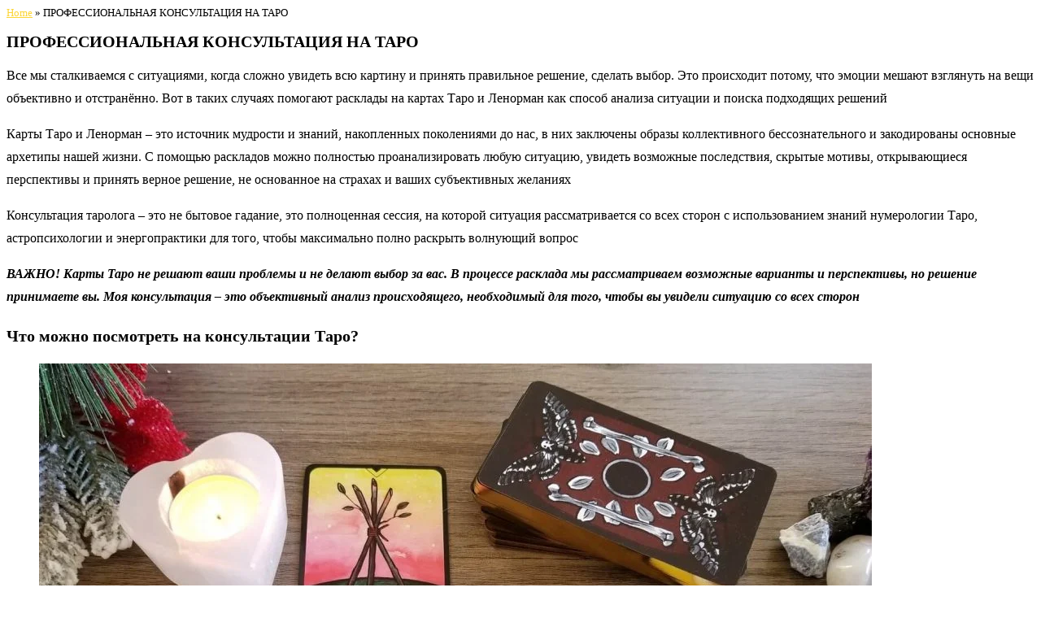

--- FILE ---
content_type: text/html; charset=UTF-8
request_url: https://verakievskaya.club/ru/professionalnaya-konsultacziya-tarologa-online/
body_size: 32505
content:
<!DOCTYPE html> <html lang="ru-RU" prefix="og: https://ogp.me/ns#"> <head> <meta name="generator" content="Joomla! - Open Source Content Management"/> <meta charset="UTF-8"> <meta http-equiv="X-UA-Compatible" content="IE=edge"> <meta name="viewport" content="width=device-width, initial-scale=1"> <link rel="profile" href="https://gmpg.org/xfn/11"/> <link rel="alternate" type="application/rss+xml" title="Астролог Вера Киевская RSS Feed" href="https://verakievskaya.club/ru/feed/"/> <link rel="alternate" type="application/atom+xml" title="Астролог Вера Киевская Atom Feed" href="https://verakievskaya.club/ru/feed/atom/"/> <!--[if lt IE 9]> [script_0] <![endif]--> <link rel='preconnect' href='https://fonts.gstatic.com'/> <meta http-equiv='x-dns-prefetch-control' content='on'> <link rel='dns-prefetch' href='//fonts.gstatic.com'/> <link rel='dns-prefetch' href='//s.gravatar.com'/> <link rel='dns-prefetch' href='//www.google-analytics.com'/> <link rel="alternate" href="https://verakievskaya.club/professionalnaya-konsultacziya-tarologa/" hreflang="uk"/> <link rel="alternate" href="https://verakievskaya.club/ru/professionalnaya-konsultacziya-tarologa-online/" hreflang="ru"/> <title>ПРОФЕССИОНАЛЬНАЯ КОНСУЛЬТАЦИЯ НА ТАРО - Астролог Вера Киевская</title> <link data-rocket-prefetch href="https://fonts.googleapis.com" rel="dns-prefetch"> <link data-rocket-prefetch href="https://www.googletagmanager.com" rel="dns-prefetch"> <style id="wpr-usedcss">img:is([sizes=auto i],[sizes^="auto," i]){contain-intrinsic-size:3000px 1500px}:root :where(.wp-block-image figcaption){color:#555;font-size:13px;text-align:center}:where(.wp-block-group.has-background){padding:1.25em 2.375em}:root :where(.wp-block-template-part.has-background){margin-bottom:0;margin-top:0;padding:1.25em 2.375em}.wp-block-button__link{color:#fff;background-color:#32373c;border-radius:9999px;box-shadow:none;text-decoration:none;padding:calc(.667em + 2px) calc(1.333em + 2px);font-size:1.125em}:root{--wp--preset--aspect-ratio--square:1;--wp--preset--aspect-ratio--4-3:4/3;--wp--preset--aspect-ratio--3-4:3/4;--wp--preset--aspect-ratio--3-2:3/2;--wp--preset--aspect-ratio--2-3:2/3;--wp--preset--aspect-ratio--16-9:16/9;--wp--preset--aspect-ratio--9-16:9/16;--wp--preset--color--black:#000000;--wp--preset--color--cyan-bluish-gray:#abb8c3;--wp--preset--color--white:#ffffff;--wp--preset--color--pale-pink:#f78da7;--wp--preset--color--vivid-red:#cf2e2e;--wp--preset--color--luminous-vivid-orange:#ff6900;--wp--preset--color--luminous-vivid-amber:#fcb900;--wp--preset--color--light-green-cyan:#7bdcb5;--wp--preset--color--vivid-green-cyan:#00d084;--wp--preset--color--pale-cyan-blue:#8ed1fc;--wp--preset--color--vivid-cyan-blue:#0693e3;--wp--preset--color--vivid-purple:#9b51e0;--wp--preset--gradient--vivid-cyan-blue-to-vivid-purple:linear-gradient(135deg,rgb(6, 147, 227) 0%,rgb(155, 81, 224) 100%);--wp--preset--gradient--light-green-cyan-to-vivid-green-cyan:linear-gradient(135deg,rgb(122, 220, 180) 0%,rgb(0, 208, 130) 100%);--wp--preset--gradient--luminous-vivid-amber-to-luminous-vivid-orange:linear-gradient(135deg,rgb(252, 185, 0) 0%,rgb(255, 105, 0) 100%);--wp--preset--gradient--luminous-vivid-orange-to-vivid-red:linear-gradient(135deg,rgb(255, 105, 0) 0%,rgb(207, 46, 46) 100%);--wp--preset--gradient--very-light-gray-to-cyan-bluish-gray:linear-gradient(135deg,rgb(238, 238, 238) 0%,rgb(169, 184, 195) 100%);--wp--preset--gradient--cool-to-warm-spectrum:linear-gradient(135deg,rgb(74, 234, 220) 0%,rgb(151, 120, 209) 20%,rgb(207, 42, 186) 40%,rgb(238, 44, 130) 60%,rgb(251, 105, 98) 80%,rgb(254, 248, 76) 100%);--wp--preset--gradient--blush-light-purple:linear-gradient(135deg,rgb(255, 206, 236) 0%,rgb(152, 150, 240) 100%);--wp--preset--gradient--blush-bordeaux:linear-gradient(135deg,rgb(254, 205, 165) 0%,rgb(254, 45, 45) 50%,rgb(107, 0, 62) 100%);--wp--preset--gradient--luminous-dusk:linear-gradient(135deg,rgb(255, 203, 112) 0%,rgb(199, 81, 192) 50%,rgb(65, 88, 208) 100%);--wp--preset--gradient--pale-ocean:linear-gradient(135deg,rgb(255, 245, 203) 0%,rgb(182, 227, 212) 50%,rgb(51, 167, 181) 100%);--wp--preset--gradient--electric-grass:linear-gradient(135deg,rgb(202, 248, 128) 0%,rgb(113, 206, 126) 100%);--wp--preset--gradient--midnight:linear-gradient(135deg,rgb(2, 3, 129) 0%,rgb(40, 116, 252) 100%);--wp--preset--font-size--small:12px;--wp--preset--font-size--medium:20px;--wp--preset--font-size--large:32px;--wp--preset--font-size--x-large:42px;--wp--preset--font-size--normal:14px;--wp--preset--font-size--huge:42px;--wp--preset--spacing--20:0.44rem;--wp--preset--spacing--30:0.67rem;--wp--preset--spacing--40:1rem;--wp--preset--spacing--50:1.5rem;--wp--preset--spacing--60:2.25rem;--wp--preset--spacing--70:3.38rem;--wp--preset--spacing--80:5.06rem;--wp--preset--shadow--natural:6px 6px 9px rgba(0, 0, 0, .2);--wp--preset--shadow--deep:12px 12px 50px rgba(0, 0, 0, .4);--wp--preset--shadow--sharp:6px 6px 0px rgba(0, 0, 0, .2);--wp--preset--shadow--outlined:6px 6px 0px -3px rgb(255, 255, 255),6px 6px rgb(0, 0, 0);--wp--preset--shadow--crisp:6px 6px 0px rgb(0, 0, 0)}:where(.is-layout-flex){gap:.5em}:where(.is-layout-grid){gap:.5em}body .is-layout-flex{display:flex}.is-layout-flex{flex-wrap:wrap;align-items:center}.is-layout-flex>:is(*,div){margin:0}.has-white-color{color:var(--wp--preset--color--white)!important}.has-pale-pink-background-color{background-color:var(--wp--preset--color--pale-pink)!important}:where(.wp-block-post-template.is-layout-flex){gap:1.25em}:where(.wp-block-post-template.is-layout-grid){gap:1.25em}:where(.wp-block-term-template.is-layout-flex){gap:1.25em}:where(.wp-block-term-template.is-layout-grid){gap:1.25em}:where(.wp-block-columns.is-layout-flex){gap:2em}:where(.wp-block-columns.is-layout-grid){gap:2em}:root :where(.wp-block-pullquote){font-size:1.5em;line-height:1.6}@font-face{font-family:Oswald;font-style:normal;font-weight:400;font-display:swap;src:url(https://fonts.gstatic.com/s/oswald/v57/TK3_WkUHHAIjg75cFRf3bXL8LICs1_FvsUtiZTaR.woff2) format('woff2');unicode-range:U+0460-052F,U+1C80-1C8A,U+20B4,U+2DE0-2DFF,U+A640-A69F,U+FE2E-FE2F}@font-face{font-family:Oswald;font-style:normal;font-weight:400;font-display:swap;src:url(https://fonts.gstatic.com/s/oswald/v57/TK3_WkUHHAIjg75cFRf3bXL8LICs1_FvsUJiZTaR.woff2) format('woff2');unicode-range:U+0301,U+0400-045F,U+0490-0491,U+04B0-04B1,U+2116}@font-face{font-family:Oswald;font-style:normal;font-weight:400;font-display:swap;src:url(https://fonts.gstatic.com/s/oswald/v57/TK3_WkUHHAIjg75cFRf3bXL8LICs1_FvsUliZTaR.woff2) format('woff2');unicode-range:U+0102-0103,U+0110-0111,U+0128-0129,U+0168-0169,U+01A0-01A1,U+01AF-01B0,U+0300-0301,U+0303-0304,U+0308-0309,U+0323,U+0329,U+1EA0-1EF9,U+20AB}@font-face{font-family:Oswald;font-style:normal;font-weight:400;font-display:swap;src:url(https://fonts.gstatic.com/s/oswald/v57/TK3_WkUHHAIjg75cFRf3bXL8LICs1_FvsUhiZTaR.woff2) format('woff2');unicode-range:U+0100-02BA,U+02BD-02C5,U+02C7-02CC,U+02CE-02D7,U+02DD-02FF,U+0304,U+0308,U+0329,U+1D00-1DBF,U+1E00-1E9F,U+1EF2-1EFF,U+2020,U+20A0-20AB,U+20AD-20C0,U+2113,U+2C60-2C7F,U+A720-A7FF}@font-face{font-family:Oswald;font-style:normal;font-weight:400;font-display:swap;src:url(https://fonts.gstatic.com/s/oswald/v57/TK3_WkUHHAIjg75cFRf3bXL8LICs1_FvsUZiZQ.woff2) format('woff2');unicode-range:U+0000-00FF,U+0131,U+0152-0153,U+02BB-02BC,U+02C6,U+02DA,U+02DC,U+0304,U+0308,U+0329,U+2000-206F,U+20AC,U+2122,U+2191,U+2193,U+2212,U+2215,U+FEFF,U+FFFD}body{--pcbg-cl:#fff;--pctext-cl:#313131;--pcborder-cl:#dedede;--pcheading-cl:#313131;--pcmeta-cl:#888888;--pcaccent-cl:#6eb48c;--pcbody-font:'PT Serif',serif;--pchead-font:'Raleway',sans-serif;--pchead-wei:bold;--pcava_bdr:10px;--pcajs_fvw:470px;--pcajs_fvmw:220px}.fluid-width-video-wrapper>div{position:absolute;left:0;right:0;top:0;width:100%;height:100%}.yt-video-place{position:relative;text-align:center}.mfp-bg{top:0;left:0;width:100%;height:100%;z-index:9999999;overflow:hidden;position:fixed;background:#0b0b0b;opacity:.8}.mfp-wrap{top:0;left:0;width:100%;height:100%;z-index:9999999;position:fixed;outline:0!important;-webkit-backface-visibility:hidden}body{--pchead-font:'Heebo',sans-serif}body{--pcbody-font:'Heebo',sans-serif}p{line-height:1.8}.penci-hide-tagupdated{display:none!important}.widget ul li a,body{font-size:13px}.post-entry,.post-entry p,.widget ul li,p{font-size:13px;line-height:1.8}body{--pchead-wei:bold}.penci-image-holder{border-radius:15px;-webkit-border-radius:15px}#logo a{max-width:200px;width:100%}@media only screen and (max-width:960px) and (min-width:768px){#logo img{max-width:100%}}body{--pcaccent-cl:#fcd535}.penci-login-register input[type=submit]:hover,.penci-video_playlist .penci-playlist-title{background:#fcd535}#sidebar-nav .menu li a:hover,.container.penci-breadcrumb a:hover,.container.penci-breadcrumb span a:hover,.penci-menu-hbg .menu li a .indicator:hover,.penci-menu-hbg .menu li a:hover,.penci-portfolio-filter ul li a:hover,.penci-portfolio-filter ul li.active a,.post-entry .penci-portfolio-filter ul li a:hover,.post-entry .penci-portfolio-filter ul li.active a,.post-entry a,a{color:#fcd535}.penci-go-to-top-floating,.penci-review-process span{background-color:#fcd535}.penci-owl-carousel-slider .penci-owl-dot.active span{border-color:#fcd535;background-color:#fcd535}#footer-section{background-color:pb_search_icon}.penci-login-register input[type=submit],.widget button[type=submit],.widget input[type=submit]{background-color:pb_search_icon}.penci-login-register input[type=submit],.widget button[type=submit],.widget input[type=submit]{color:#2196f3}.post-entry a{color:#000}.penci-menu-hbg{width:330px}@media only screen and (min-width:961px){.penci-vernav-enable .is-sticky #navigation{width:calc(100% - 330px)}}@media only screen and (max-width:1500px) and (min-width:961px){.penci-vernav-enable .container{max-width:100%;max-width:calc(100% - 30px)}}.wrapper-boxed{background-position:center!important;background-size:cover!important;background-repeat:repeat!important}body{--pcdm_btnbg:rgba(0, 0, 0, .1);--pcdm_btnd:#666;--pcdm_btndbg:#fff;--pcdm_btnn:var(--pctext-cl);--pcdm_btnnbg:var(--pcbg-cl)}.penci-builder-mobile-sidebar-nav.penci-menu-hbg{border-width:0}.penci-desktop-topbar{border-width:0}.penci-desktop-midbar{border-width:0}.penci-sticky-mid{border-width:0}.penci-mobile-midbar{border-width:0}.fluid-width-video-wrapper{width:100%;position:relative;padding:0}.fluid-width-video-wrapper embed,.fluid-width-video-wrapper iframe,.fluid-width-video-wrapper object{position:absolute;top:0;left:0;width:100%;height:100%}.theiaStickySidebar:after{content:"";display:table;clear:both}.elementor-445 .elementor-element.elementor-element-5a13562:not(.elementor-motion-effects-element-type-background){background-color:#212121}.elementor-445 .elementor-element.elementor-element-5a13562>.elementor-container{max-width:1170px}.elementor-445 .elementor-element.elementor-element-5a13562{transition:background .3s,border .3s,border-radius .3s,box-shadow .3s;padding:30px 0}.elementor-445 .elementor-element.elementor-element-bd462cb>.elementor-container{max-width:300px}.elementor-445 .elementor-element.elementor-element-8799d11>.elementor-container>.elementor-column>.elementor-widget-wrap{align-content:center;align-items:center}.elementor-445 .elementor-element.elementor-element-8799d11:not(.elementor-motion-effects-element-type-background){background-color:#111}.elementor-445 .elementor-element.elementor-element-8799d11>.elementor-container{max-width:1200px}.elementor-445 .elementor-element.elementor-element-8799d11{transition:background .3s,border .3s,border-radius .3s,box-shadow .3s;padding:45px 0}.elementor-445 .elementor-element.elementor-element-46acf42:not(.elementor-motion-effects-element-type-background)>.elementor-widget-wrap{background-color:#212121}.elementor-445 .elementor-element.elementor-element-46acf42>.elementor-element-populated{border-radius:15px 15px 15px 15px}.elementor-445 .elementor-element.elementor-element-46acf42>.elementor-element-populated{transition:background .3s,border .3s,border-radius .3s,box-shadow .3s;margin:15px;--e-column-margin-right:15px;--e-column-margin-left:15px;padding:30px}.elementor-445 .elementor-element.elementor-element-cc4b287>.elementor-widget-container{margin:0}.elementor-445 .elementor-element.elementor-element-cc4b287 .penci-smalllist{--pcsl-between:15px}.elementor-445 .elementor-element.elementor-element-cc4b287 .pcsl-inner .pcsl-iteminer{align-items:center}.elementor-445 .elementor-element.elementor-element-cc4b287 .pcsl-inner .pcsl-thumb{width:40%}.elementor-445 .elementor-element.elementor-element-cc4b287 .pcsl-imgpos-left .pcsl-content{width:calc(100% - 40%)}.elementor-445 .elementor-element.elementor-element-cc4b287 .penci-homepage-title{margin-bottom:20px}.elementor-445 .elementor-element.elementor-element-cc4b287 .pcsl-content .pcsl-title a{color:#fff}.elementor-445 .elementor-element.elementor-element-cc4b287 .pcsl-content .pcsl-title a:hover{color:#fcd535}.elementor-445 .elementor-element.elementor-element-cc4b287 .pcsl-content .pcsl-title{font-size:14px}.elementor-445 .elementor-element.elementor-element-cc4b287 .grid-post-box-meta span{color:#aaa}.elementor-445 .elementor-element.elementor-element-cc4b287 .grid-post-box-meta{font-size:12px}.elementor-445 .elementor-element.elementor-element-cc4b287 .penci-homepage-title.style-28{--pcheading-cl:#FFFFFF}.elementor-445 .elementor-element.elementor-element-cc4b287 .penci-border-arrow .inner-arrow{color:#fff;font-size:16px}.elementor-445 .elementor-element.elementor-element-cc4b287 .penci-border-arrow .inner-arrow a{color:#fff}.elementor-445 .elementor-element.elementor-element-86c3d8b:not(.elementor-motion-effects-element-type-background)>.elementor-widget-wrap{background-color:#212121}.elementor-445 .elementor-element.elementor-element-86c3d8b>.elementor-element-populated{border-radius:15px 15px 15px 15px}.elementor-445 .elementor-element.elementor-element-86c3d8b>.elementor-element-populated{transition:background .3s,border .3s,border-radius .3s,box-shadow .3s;margin:15px;--e-column-margin-right:15px;--e-column-margin-left:15px;padding:30px}.elementor-445 .elementor-element.elementor-element-76cbcad>.elementor-widget-container{padding:0 30px}.elementor-445 .elementor-element.elementor-element-df41749>.elementor-widget-container{margin:5px 0 0}.elementor-445 .elementor-element.elementor-element-df41749 .penci-fancy-heading{margin-left:auto;margin-right:auto}.elementor-445 .elementor-element.elementor-element-df41749 .penci-heading-subtitle{color:#fcd535;font-size:14px;font-weight:700;text-transform:uppercase}.elementor-445 .elementor-element.elementor-element-df41749 .penci-heading-title,.elementor-445 .elementor-element.elementor-element-df41749 .penci-heading-title a,.elementor-445 .elementor-element.elementor-element-df41749 .penci-heading-title span{color:#fff}.elementor-445 .elementor-element.elementor-element-df41749 .penci-heading-title{font-size:21px}.elementor-445 .elementor-element.elementor-element-df41749 .penci-heading-content{color:#aaa;font-size:15px}.elementor-445 .elementor-element.elementor-element-9039cde{--grid-template-columns:repeat(0, auto);--icon-size:14px;--grid-column-gap:5px;--grid-row-gap:0px}.elementor-445 .elementor-element.elementor-element-9039cde .elementor-widget-container{text-align:center}.elementor-445 .elementor-element.elementor-element-9039cde>.elementor-widget-container{margin:5px 0 0}.elementor-445 .elementor-element.elementor-element-a706969:not(.elementor-motion-effects-element-type-background)>.elementor-widget-wrap{background-color:#212121}.elementor-445 .elementor-element.elementor-element-a706969>.elementor-element-populated{border-radius:15px 15px 15px 15px}.elementor-445 .elementor-element.elementor-element-a706969>.elementor-element-populated{transition:background .3s,border .3s,border-radius .3s,box-shadow .3s;margin:15px;--e-column-margin-right:15px;--e-column-margin-left:15px;padding:30px}.elementor-445 .elementor-element.elementor-element-c726dc0>.elementor-widget-container{margin:0}.elementor-445 .elementor-element.elementor-element-c726dc0 .penci-smalllist{--pcsl-between:15px}.elementor-445 .elementor-element.elementor-element-c726dc0 .pcsl-inner .pcsl-iteminer{align-items:center}.elementor-445 .elementor-element.elementor-element-c726dc0 .pcsl-inner .pcsl-thumb{width:40%}.elementor-445 .elementor-element.elementor-element-c726dc0 .pcsl-imgpos-left .pcsl-content{width:calc(100% - 40%)}.elementor-445 .elementor-element.elementor-element-c726dc0 .penci-homepage-title{margin-bottom:20px}.elementor-445 .elementor-element.elementor-element-c726dc0 .pcsl-content .pcsl-title a{color:#fff}.elementor-445 .elementor-element.elementor-element-c726dc0 .pcsl-content .pcsl-title a:hover{color:#fcd535}.elementor-445 .elementor-element.elementor-element-c726dc0 .pcsl-content .pcsl-title{font-size:14px}.elementor-445 .elementor-element.elementor-element-c726dc0 .grid-post-box-meta span{color:#aaa}.elementor-445 .elementor-element.elementor-element-c726dc0 .grid-post-box-meta{font-size:12px}.elementor-445 .elementor-element.elementor-element-c726dc0 .penci-homepage-title.style-28{--pcheading-cl:#FFFFFF}.elementor-445 .elementor-element.elementor-element-c726dc0 .penci-border-arrow .inner-arrow{color:#fff;font-size:16px}.elementor-445 .elementor-element.elementor-element-c726dc0 .penci-border-arrow .inner-arrow a{color:#fff}.elementor-445 .elementor-element.elementor-element-de0b941>.elementor-container>.elementor-column>.elementor-widget-wrap{align-content:center;align-items:center}.elementor-445 .elementor-element.elementor-element-de0b941:not(.elementor-motion-effects-element-type-background){background-color:#212121}.elementor-445 .elementor-element.elementor-element-de0b941>.elementor-container{max-width:1200px}.elementor-445 .elementor-element.elementor-element-de0b941{transition:background .3s,border .3s,border-radius .3s,box-shadow .3s;padding:0}.elementor-445 .elementor-element.elementor-element-44a3a11{color:#aaa}.elementor-445 .elementor-element.elementor-element-44a3a11 .penci-block_content .elementor-text-editor,.elementor-445 .elementor-element.elementor-element-44a3a11 .penci-block_content .elementor-text-editor a,.elementor-445 .elementor-element.elementor-element-44a3a11 .penci-block_content .elementor-text-editor p{font-size:13px}.elementor-445 .elementor-element.elementor-element-bf017ea>.elementor-widget-container{margin:5px 0 0}.elementor-445 .elementor-element.elementor-element-bf017ea .pcfooter-navmenu .pcfoot-navmenu{text-align:right}.elementor-445 .elementor-element.elementor-element-bf017ea .pcfooter-navmenu li a{font-size:13px;color:#aaa}.elementor-445 .elementor-element.elementor-element-bf017ea .pcfooter-navmenu li a:hover{color:#fcd535}.elementor-445 .elementor-element.elementor-element-bf017ea .pcfoot-navmenu>li:after{border-color:#333}@media(max-width:1024px){.elementor-445 .elementor-element.elementor-element-44a3a11 .elementor-text-editor{text-align:center}.elementor-445 .elementor-element.elementor-element-1c29f4c>.elementor-element-populated{padding:0 10px 12px}.elementor-445 .elementor-element.elementor-element-bf017ea .pcfooter-navmenu .pcfoot-navmenu{text-align:center}}@media(max-width:767px){.elementor-445 .elementor-element.elementor-element-8799d11{padding:30px 0}.elementor-445 .elementor-element.elementor-element-46acf42>.elementor-element-populated{padding:20px}.elementor-445 .elementor-element.elementor-element-86c3d8b>.elementor-element-populated{padding:20px}.elementor-445 .elementor-element.elementor-element-a706969>.elementor-element-populated{padding:20px}.elementor-445 .elementor-element.elementor-element-de0b941{padding:10px 0}}@media(max-width:1024px) and (min-width:768px){.elementor-445 .elementor-element.elementor-element-46acf42{width:50%}.elementor-445 .elementor-element.elementor-element-86c3d8b{width:50%}.elementor-445 .elementor-element.elementor-element-a706969{width:100%}.elementor-445 .elementor-element.elementor-element-dfd9d21{width:100%}.elementor-445 .elementor-element.elementor-element-1c29f4c{width:100%}}.elementor-1127 .elementor-element.elementor-element-2fcf156>.elementor-container{max-width:1170px}.elementor-1127 .elementor-element.elementor-element-2fcf156{padding:30px}.elementor-1127 .elementor-element.elementor-element-e938cc3>.elementor-element-populated{border-style:solid;border-width:0 1px 0 0;border-color:#dedede;padding:0 20px 0 0}.elementor-1127 .elementor-element.elementor-element-72ffab6 .mega-menu-list li ul{margin-top:20px}.elementor-1127 .elementor-element.elementor-element-72ffab6 .mega-menu-list>li>ul li{margin-bottom:12px}html .elementor-1127 .elementor-element.elementor-element-72ffab6 .mega-menu-list>li>a{font-size:16px}html .elementor-1127 .elementor-element.elementor-element-72ffab6 .mega-menu-list ul li a{font-size:15px}.elementor-1127 .elementor-element.elementor-element-8e0d2dd>.elementor-widget-container{margin:15px 0 0}.elementor-1127 .elementor-element.elementor-element-8e0d2dd .mega-menu-list li ul{margin-top:20px}.elementor-1127 .elementor-element.elementor-element-8e0d2dd .mega-menu-list>li>ul li{margin-bottom:12px}html .elementor-1127 .elementor-element.elementor-element-8e0d2dd .mega-menu-list>li>a{font-size:16px}html .elementor-1127 .elementor-element.elementor-element-8e0d2dd .mega-menu-list ul li a{font-size:15px}.elementor-1127 .elementor-element.elementor-element-54cda65>.elementor-element-populated{padding:0 20px}.elementor-1127 .elementor-element.elementor-element-983befc{margin-top:-15px;margin-bottom:-15px}.elementor-1127 .elementor-element.elementor-element-62cbd5a .penci-homepage-title{margin-bottom:0}body:not(.pcdm-enable) .elementor-1127 .elementor-element.elementor-element-62cbd5a .style-2.penci-border-arrow:after{border-color:transparent;border-top-color:#111}.elementor-1127 .elementor-element.elementor-element-62cbd5a .penci-border-arrow .inner-arrow{background-color:#111}.elementor-1127 .elementor-element.elementor-element-62cbd5a .penci-border-arrow .inner-arrow{font-size:16px}.elementor-1127 .elementor-element.elementor-element-1ea4c96 .penci-smalllist{--pcsl-between:15px}.elementor-1127 .elementor-element.elementor-element-1ea4c96 .pcsl-inner .pcsl-iteminer{align-items:center}.elementor-1127 .elementor-element.elementor-element-1ea4c96 .pcsl-inner .penci-image-holder:before{padding-top:100%}.elementor-1127 .elementor-element.elementor-element-1ea4c96 .pcsl-content .pcsl-title{font-size:14px}.elementor-1127 .elementor-element.elementor-element-1ea4c96 .grid-post-box-meta{font-size:12px}.elementor-1127 .elementor-element.elementor-element-9bc1015 .penci-homepage-title{margin-bottom:0}body:not(.pcdm-enable) .elementor-1127 .elementor-element.elementor-element-9bc1015 .style-2.penci-border-arrow:after{border-color:transparent;border-top-color:#111}.elementor-1127 .elementor-element.elementor-element-9bc1015 .penci-border-arrow .inner-arrow{background-color:#111}.elementor-1127 .elementor-element.elementor-element-9bc1015 .penci-border-arrow .inner-arrow{font-size:16px}.elementor-1127 .elementor-element.elementor-element-7fd8aec .penci-smalllist{--pcsl-between:15px}.elementor-1127 .elementor-element.elementor-element-7fd8aec .pcsl-inner .pcsl-iteminer{align-items:center}.elementor-1127 .elementor-element.elementor-element-7fd8aec .pcsl-inner .penci-image-holder:before{padding-top:100%}.elementor-1127 .elementor-element.elementor-element-7fd8aec .pcsl-content .pcsl-title{font-size:14px}.elementor-1127 .elementor-element.elementor-element-7fd8aec .grid-post-box-meta{font-size:12px}.elementor-1127 .elementor-element.elementor-element-2db7925 .penci-homepage-title{margin-bottom:0}body:not(.pcdm-enable) .elementor-1127 .elementor-element.elementor-element-2db7925 .style-2.penci-border-arrow:after{border-color:transparent;border-top-color:#111}.elementor-1127 .elementor-element.elementor-element-2db7925 .penci-border-arrow .inner-arrow{background-color:#111}.elementor-1127 .elementor-element.elementor-element-2db7925 .penci-border-arrow .inner-arrow{font-size:16px}.elementor-1127 .elementor-element.elementor-element-1567804 .penci-smalllist{--pcsl-between:15px}.elementor-1127 .elementor-element.elementor-element-1567804 .pcsl-inner .pcsl-iteminer{align-items:center}.elementor-1127 .elementor-element.elementor-element-1567804 .pcsl-inner .penci-image-holder:before{padding-top:100%}.elementor-1127 .elementor-element.elementor-element-1567804 .pcsl-content .pcsl-title{font-size:14px}.elementor-1127 .elementor-element.elementor-element-1567804 .grid-post-box-meta{font-size:12px}@media(max-width:1024px){.elementor-1127 .elementor-element.elementor-element-e938cc3>.elementor-element-populated{border-width:0;padding:0}.elementor-1127 .elementor-element.elementor-element-72ffab6{width:var(--container-widget-width,50%);max-width:50%;--container-widget-width:50%;--container-widget-flex-grow:0}.elementor-1127 .elementor-element.elementor-element-8e0d2dd{width:var(--container-widget-width,50%);max-width:50%;--container-widget-width:50%;--container-widget-flex-grow:0}.elementor-1127 .elementor-element.elementor-element-8e0d2dd>.elementor-widget-container{margin:0}.elementor-1127 .elementor-element.elementor-element-54cda65>.elementor-element-populated{padding:30px 0 0}.elementor-1127 .elementor-element.elementor-element-1152f27>.elementor-element-populated{padding:0 10px 0 0}.elementor-1127 .elementor-element.elementor-element-3590af7>.elementor-element-populated{padding:0 5px}.elementor-1127 .elementor-element.elementor-element-3f41f43>.elementor-element-populated{padding:0 0 0 10px}}@media(min-width:768px){.elementor-1127 .elementor-element.elementor-element-e938cc3{width:19.999%}.elementor-1127 .elementor-element.elementor-element-54cda65{width:79.667%}}@media(max-width:1024px) and (min-width:768px){.elementor-1127 .elementor-element.elementor-element-e938cc3{width:100%}.elementor-1127 .elementor-element.elementor-element-54cda65{width:100%}}@media(max-width:767px){.elementor-1127 .elementor-element.elementor-element-2fcf156{padding:25px 15px 35px}.elementor-1127 .elementor-element.elementor-element-72ffab6{--container-widget-width:100%;--container-widget-flex-grow:0;width:var(--container-widget-width,100%);max-width:100%}.elementor-1127 .elementor-element.elementor-element-8e0d2dd{--container-widget-width:100%;--container-widget-flex-grow:0;width:var(--container-widget-width,100%);max-width:100%}.elementor-1127 .elementor-element.elementor-element-1152f27>.elementor-element-populated{padding:10px 0 0}.elementor-1127 .elementor-element.elementor-element-3590af7>.elementor-element-populated{padding:20px 0 0}.elementor-1127 .elementor-element.elementor-element-3f41f43>.elementor-element-populated{padding:20px 0 0}}</style><link rel="preload" data-rocket-preload as="image" href="https://verakievskaya.club/storage/2021/09/taro-5-1024x802.jpg" imagesrcset="https://verakievskaya.club/storage/2021/09/taro-5-1024x802.jpg 1024w, https://verakievskaya.club/storage/2021/09/taro-5-300x235.jpg 300w, https://verakievskaya.club/storage/2021/09/taro-5-768x602.jpg 768w, https://verakievskaya.club/storage/2021/09/taro-5-1170x917.jpg 1170w, https://verakievskaya.club/storage/2021/09/taro-5-585x458.jpg 585w, https://verakievskaya.club/storage/2021/09/taro-5-600x470.jpg 600w, https://verakievskaya.club/storage/2021/09/taro-5.jpg 1491w" imagesizes="(max-width: 1024px) 100vw, 1024px" fetchpriority="high"> <meta name="description" content="Все мы сталкиваемся с ситуациями, когда сложно увидеть всю картину и принять правильное решение, сделать выбор. Это происходит потому, что эмоции мешают"/> <meta name="robots" content="follow, index, max-snippet:-1, max-video-preview:-1, max-image-preview:large"/> <link rel="canonical" href="https://verakievskaya.club/ru/professionalnaya-konsultacziya-tarologa-online/"/> <meta property="og:locale" content="ru_RU"/> <meta property="og:type" content="article"/> <meta property="og:title" content="ПРОФЕССИОНАЛЬНАЯ КОНСУЛЬТАЦИЯ НА ТАРО - Астролог Вера Киевская"/> <meta property="og:description" content="Все мы сталкиваемся с ситуациями, когда сложно увидеть всю картину и принять правильное решение, сделать выбор. Это происходит потому, что эмоции мешают"/> <meta property="og:url" content="https://verakievskaya.club/ru/professionalnaya-konsultacziya-tarologa-online/"/> <meta property="og:site_name" content="Астролог Віра Київська"/> <meta property="og:updated_time" content="2023-08-28T22:52:52+03:00"/> <meta property="og:image" content="https://verakievskaya.club/storage/2021/09/taro-5.jpg"/> <meta property="og:image:secure_url" content="https://verakievskaya.club/storage/2021/09/taro-5.jpg"/> <meta property="og:image:width" content="1491"/> <meta property="og:image:height" content="1168"/> <meta property="og:image:alt" content="ПРОФЕССИОНАЛЬНАЯ КОНСУЛЬТАЦИЯ НА ТАРО"/> <meta property="og:image:type" content="image/jpeg"/> <meta property="article:published_time" content="2023-08-28T22:26:04+03:00"/> <meta property="article:modified_time" content="2023-08-28T22:52:52+03:00"/> <meta name="twitter:card" content="summary_large_image"/> <meta name="twitter:title" content="ПРОФЕССИОНАЛЬНАЯ КОНСУЛЬТАЦИЯ НА ТАРО - Астролог Вера Киевская"/> <meta name="twitter:description" content="Все мы сталкиваемся с ситуациями, когда сложно увидеть всю картину и принять правильное решение, сделать выбор. Это происходит потому, что эмоции мешают"/> <meta name="twitter:image" content="https://verakievskaya.club/storage/2021/09/taro-5.jpg"/> <meta name="twitter:label1" content="Время чтения"/> <meta name="twitter:data1" content="2 минуты"/> <script type="application/ld+json" class="rank-math-schema">{"@context":"https://schema.org","@graph":[{"@type":"Organization","@id":"https://verakievskaya.club/#organization","name":"\u0410\u0441\u0442\u0440\u043e\u043b\u043e\u0433 \u0412\u0456\u0440\u0430 \u041a\u0438\u0457\u0432\u0441\u044c\u043a\u0430"},{"@type":"WebSite","@id":"https://verakievskaya.club/#website","url":"https://verakievskaya.club","name":"\u0410\u0441\u0442\u0440\u043e\u043b\u043e\u0433 \u0412\u0456\u0440\u0430 \u041a\u0438\u0457\u0432\u0441\u044c\u043a\u0430","publisher":{"@id":"https://verakievskaya.club/#organization"},"inLanguage":"ru-RU"},{"@type":"ImageObject","@id":"https://verakievskaya.club/storage/2021/09/taro-5-1024x802.jpg","url":"https://verakievskaya.club/storage/2021/09/taro-5-1024x802.jpg","width":"200","height":"200","inLanguage":"ru-RU"},{"@type":"BreadcrumbList","@id":"https://verakievskaya.club/ru/professionalnaya-konsultacziya-tarologa-online/#breadcrumb","itemListElement":[{"@type":"ListItem","position":"1","item":{"@id":"https://verakievskaya.club","name":"Home"}},{"@type":"ListItem","position":"2","item":{"@id":"https://verakievskaya.club/ru/professionalnaya-konsultacziya-tarologa-online/","name":"\u041f\u0420\u041e\u0424\u0415\u0421\u0421\u0418\u041e\u041d\u0410\u041b\u042c\u041d\u0410\u042f \u041a\u041e\u041d\u0421\u0423\u041b\u042c\u0422\u0410\u0426\u0418\u042f \u041d\u0410 \u0422\u0410\u0420\u041e"}}]},{"@type":"WebPage","@id":"https://verakievskaya.club/ru/professionalnaya-konsultacziya-tarologa-online/#webpage","url":"https://verakievskaya.club/ru/professionalnaya-konsultacziya-tarologa-online/","name":"\u041f\u0420\u041e\u0424\u0415\u0421\u0421\u0418\u041e\u041d\u0410\u041b\u042c\u041d\u0410\u042f \u041a\u041e\u041d\u0421\u0423\u041b\u042c\u0422\u0410\u0426\u0418\u042f \u041d\u0410 \u0422\u0410\u0420\u041e - \u0410\u0441\u0442\u0440\u043e\u043b\u043e\u0433 \u0412\u0435\u0440\u0430 \u041a\u0438\u0435\u0432\u0441\u043a\u0430\u044f","datePublished":"2023-08-28T22:26:04+03:00","dateModified":"2023-08-28T22:52:52+03:00","isPartOf":{"@id":"https://verakievskaya.club/#website"},"primaryImageOfPage":{"@id":"https://verakievskaya.club/storage/2021/09/taro-5-1024x802.jpg"},"inLanguage":"ru-RU","breadcrumb":{"@id":"https://verakievskaya.club/ru/professionalnaya-konsultacziya-tarologa-online/#breadcrumb"}},{"@type":"Person","@id":"https://verakievskaya.club/ru/author/vera/","name":"\u0412\u0456\u0440\u0430 \u041a\u0438\u0457\u0432\u0441\u044c\u043a\u0430","url":"https://verakievskaya.club/ru/author/vera/","image":{"@type":"ImageObject","@id":"https://secure.gravatar.com/avatar/f18b58fd2526eae67581a577f518ac861dc6d8cf7693d9b2728449ab4aea16b1?s=96&amp;d=mm&amp;r=g","url":"https://secure.gravatar.com/avatar/f18b58fd2526eae67581a577f518ac861dc6d8cf7693d9b2728449ab4aea16b1?s=96&amp;d=mm&amp;r=g","caption":"\u0412\u0456\u0440\u0430 \u041a\u0438\u0457\u0432\u0441\u044c\u043a\u0430","inLanguage":"ru-RU"},"worksFor":{"@id":"https://verakievskaya.club/#organization"}},{"@type":"Article","headline":"\u041f\u0420\u041e\u0424\u0415\u0421\u0421\u0418\u041e\u041d\u0410\u041b\u042c\u041d\u0410\u042f \u041a\u041e\u041d\u0421\u0423\u041b\u042c\u0422\u0410\u0426\u0418\u042f \u041d\u0410 \u0422\u0410\u0420\u041e - \u0410\u0441\u0442\u0440\u043e\u043b\u043e\u0433 \u0412\u0435\u0440\u0430 \u041a\u0438\u0435\u0432\u0441\u043a\u0430\u044f","datePublished":"2023-08-28T22:26:04+03:00","dateModified":"2023-08-28T22:52:52+03:00","author":{"@id":"https://verakievskaya.club/ru/author/vera/","name":"\u0412\u0456\u0440\u0430 \u041a\u0438\u0457\u0432\u0441\u044c\u043a\u0430"},"publisher":{"@id":"https://verakievskaya.club/#organization"},"description":"\u0412\u0441\u0435 \u043c\u044b \u0441\u0442\u0430\u043b\u043a\u0438\u0432\u0430\u0435\u043c\u0441\u044f \u0441 \u0441\u0438\u0442\u0443\u0430\u0446\u0438\u044f\u043c\u0438, \u043a\u043e\u0433\u0434\u0430 \u0441\u043b\u043e\u0436\u043d\u043e \u0443\u0432\u0438\u0434\u0435\u0442\u044c \u0432\u0441\u044e \u043a\u0430\u0440\u0442\u0438\u043d\u0443 \u0438 \u043f\u0440\u0438\u043d\u044f\u0442\u044c \u043f\u0440\u0430\u0432\u0438\u043b\u044c\u043d\u043e\u0435 \u0440\u0435\u0448\u0435\u043d\u0438\u0435, \u0441\u0434\u0435\u043b\u0430\u0442\u044c \u0432\u044b\u0431\u043e\u0440. \u042d\u0442\u043e \u043f\u0440\u043e\u0438\u0441\u0445\u043e\u0434\u0438\u0442 \u043f\u043e\u0442\u043e\u043c\u0443, \u0447\u0442\u043e \u044d\u043c\u043e\u0446\u0438\u0438 \u043c\u0435\u0448\u0430\u044e\u0442","name":"\u041f\u0420\u041e\u0424\u0415\u0421\u0421\u0418\u041e\u041d\u0410\u041b\u042c\u041d\u0410\u042f \u041a\u041e\u041d\u0421\u0423\u041b\u042c\u0422\u0410\u0426\u0418\u042f \u041d\u0410 \u0422\u0410\u0420\u041e - \u0410\u0441\u0442\u0440\u043e\u043b\u043e\u0433 \u0412\u0435\u0440\u0430 \u041a\u0438\u0435\u0432\u0441\u043a\u0430\u044f","@id":"https://verakievskaya.club/ru/professionalnaya-konsultacziya-tarologa-online/#richSnippet","isPartOf":{"@id":"https://verakievskaya.club/ru/professionalnaya-konsultacziya-tarologa-online/#webpage"},"image":{"@id":"https://verakievskaya.club/storage/2021/09/taro-5-1024x802.jpg"},"inLanguage":"ru-RU","mainEntityOfPage":{"@id":"https://verakievskaya.club/ru/professionalnaya-konsultacziya-tarologa-online/#webpage"}}]}</script> <link href='https://fonts.gstatic.com' crossorigin rel='preconnect'/> <style id='wp-img-auto-sizes-contain-inline-css' type='text/css'></style> <style id='wp-block-library-theme-inline-css' type='text/css'></style> <style id='classic-theme-styles-inline-css' type='text/css'></style> <style id='block-soledad-style-inline-css' type='text/css'></style> <style id='global-styles-inline-css' type='text/css'></style> <style id='rocket-lazyload-inline-css' type='text/css'> .rll-youtube-player{position:relative;padding-bottom:56.23%;height:0;overflow:hidden;max-width:100%;}.rll-youtube-player:focus-within{outline: 2px solid currentColor;outline-offset: 5px;}.rll-youtube-player iframe{position:absolute;top:0;left:0;width:100%;height:100%;z-index:100;background:0 0}.rll-youtube-player img{bottom:0;display:block;left:0;margin:auto;max-width:100%;width:100%;position:absolute;right:0;top:0;border:none;height:auto;-webkit-transition:.4s all;-moz-transition:.4s all;transition:.4s all}.rll-youtube-player img:hover{-webkit-filter:brightness(75%)}.rll-youtube-player .play{height:100%;width:100%;left:0;top:0;position:absolute;background:var(--wpr-bg-78b36c6e-20e7-404b-af41-136ec1697b21) no-repeat center;background-color: transparent !important;cursor:pointer;border:none;} /*# sourceURL=rocket-lazyload-inline-css */ </style> <script type="text/javascript" src="https://verakievskaya.club/lib/js/jquery/jquery.min.js" id="jquery-core-js" data-rocket-defer defer></script> <script type="text/javascript" src="https://verakievskaya.club/lib/js/jquery/jquery-migrate.min.js" id="jquery-migrate-js" data-rocket-defer defer></script> <link rel='shortlink' href='https://verakievskaya.club/?p=4560'/> <style type="text/css"> </style> <script>var portfolioDataJs = portfolioDataJs || [];</script><style id="penci-custom-style" type="text/css">body{ --pcbg-cl: #fff; --pctext-cl: #313131; --pcborder-cl: #dedede; --pcheading-cl: #313131; --pcmeta-cl: #888888; --pcaccent-cl: #6eb48c; --pcbody-font: 'PT Serif', serif; --pchead-font: 'Raleway', sans-serif; --pchead-wei: bold; --pcava_bdr:10px;--pcajs_fvw:470px;--pcajs_fvmw:220px; } .single.penci-body-single-style-5 #header, .single.penci-body-single-style-6 #header, .single.penci-body-single-style-10 #header, .single.penci-body-single-style-5 .pc-wrapbuilder-header, .single.penci-body-single-style-6 .pc-wrapbuilder-header, .single.penci-body-single-style-10 .pc-wrapbuilder-header { --pchd-mg: 40px; } .fluid-width-video-wrapper > div { position: absolute; left: 0; right: 0; top: 0; width: 100%; height: 100%; } .yt-video-place { position: relative; text-align: center; } .yt-video-place.embed-responsive .start-video { display: block; top: 0; left: 0; bottom: 0; right: 0; position: absolute; transform: none; } .yt-video-place.embed-responsive .start-video img { margin: 0; padding: 0; top: 50%; display: inline-block; position: absolute; left: 50%; transform: translate(-50%, -50%); width: 68px; height: auto; } .mfp-bg { top: 0; left: 0; width: 100%; height: 100%; z-index: 9999999; overflow: hidden; position: fixed; background: #0b0b0b; opacity: .8; filter: alpha(opacity=80) } .mfp-wrap { top: 0; left: 0; width: 100%; height: 100%; z-index: 9999999; position: fixed; outline: none !important; -webkit-backface-visibility: hidden } body { --pchead-font: 'Heebo', sans-serif; } body { --pcbody-font: 'Heebo', sans-serif; } p{ line-height: 1.8; } .penci-hide-tagupdated{ display: none !important; } body, .widget ul li a{ font-size: 13px; } .widget ul li, .widget ol li, .post-entry, p, .post-entry p { font-size: 13px; line-height: 1.8; } body { --pchead-wei: bold; } .featured-area.featured-style-42 .item-inner-content, .featured-style-41 .swiper-slide, .slider-40-wrapper .nav-thumb-creative .thumb-container:after,.penci-slider44-t-item:before,.penci-slider44-main-wrapper .item, .penci-image-holder, .penci-mega-post-inner, .standard-post-image img, .penci-overlay-over:before, .penci-overlay-over .overlay-border, .penci-grid li .item img, .penci-masonry .item-masonry a img, .penci-grid .list-post.list-boxed-post, .penci-grid li.list-boxed-post-2 .content-boxed-2, .grid-mixed, .penci-grid li.typography-style .overlay-typography, .penci-grid li.typography-style .overlay-typography:before, .penci-grid li.typography-style .overlay-typography:after, .container-single .post-image, .home-featured-cat-content .mag-photo .mag-overlay-photo, .mag-single-slider-overlay, ul.homepage-featured-boxes li .penci-fea-in:before, ul.homepage-featured-boxes li .penci-fea-in:after, ul.homepage-featured-boxes .penci-fea-in .fea-box-img:after, ul.homepage-featured-boxes li .penci-fea-in, .penci-slider38-overlay, .pcbg-thumb, .pcbg-bgoverlay, .pcrlt-style-2 .item-related .item-related-inner, .post-pagination.pcpagp-style-3 .next-post-inner, .post-pagination.pcpagp-style-3 .prev-post-inner { border-radius: 15px; -webkit-border-radius: 15px; } .penci-featured-content-right:before{ border-top-right-radius: 15px; border-bottom-right-radius: 15px; } .penci-slider4-overlay, .penci-slide-overlay .overlay-link, .featured-style-29 .featured-slider-overlay, .penci-widget-slider-overlay{ border-radius: 15px; -webkit-border-radius: 15px; } .penci-flat-overlay .penci-slide-overlay .penci-mag-featured-content:before{ border-bottom-left-radius: 15px; border-bottom-right-radius: 15px; } .post-pagination.pcpagp-style-3 .next-post-inner, .post-pagination.pcpagp-style-3 .prev-post-inner, .pcrlt-style-2 .item-related .item-related-inner {overflow: hidden} .featured-area.featured-style-42 .item-inner-content, .featured-style-41 .swiper-slide, .slider-40-wrapper .nav-thumb-creative .thumb-container:after,.penci-slider44-t-item:before,.penci-slider44-main-wrapper .item, .featured-area .penci-image-holder, .featured-area .penci-slider4-overlay, .featured-area .penci-slide-overlay .overlay-link, .featured-style-29 .featured-slider-overlay, .penci-slider38-overlay{ border-radius: ; -webkit-border-radius: ; } .penci-featured-content-right:before{ border-top-right-radius: 15px; border-bottom-right-radius: 15px; } .penci-flat-overlay .penci-slide-overlay .penci-mag-featured-content:before{ border-bottom-left-radius: 15px; border-bottom-right-radius: 15px; } .container-single .post-image{ border-radius: ; -webkit-border-radius: ; } .penci-mega-post-inner, .penci-mega-thumbnail .penci-image-holder{ border-radius: 12; -webkit-border-radius: 12; } #logo a { max-width:200px; width: 100%; } @media only screen and (max-width: 960px) and (min-width: 768px){ #logo img{ max-width: 100%; } } .editor-styles-wrapper, body{ --pcaccent-cl: #fcd535; } .penci-menuhbg-toggle:hover .lines-button:after, .penci-menuhbg-toggle:hover .penci-lines:before, .penci-menuhbg-toggle:hover .penci-lines:after,.tags-share-box.tags-share-box-s2 .post-share-plike,.penci-video_playlist .penci-playlist-title,.pencisc-column-2.penci-video_playlist .penci-video-nav .playlist-panel-item, .pencisc-column-1.penci-video_playlist .penci-video-nav .playlist-panel-item,.penci-video_playlist .penci-custom-scroll::-webkit-scrollbar-thumb, .pencisc-button, .post-entry .pencisc-button, .penci-dropcap-box, .penci-dropcap-circle, .penci-login-register input[type="submit"]:hover, .penci-ld .penci-ldin:before, .penci-ldspinner > div{ background: #fcd535; } a, .post-entry .penci-portfolio-filter ul li a:hover, .penci-portfolio-filter ul li a:hover, .penci-portfolio-filter ul li.active a, .post-entry .penci-portfolio-filter ul li.active a, .penci-countdown .countdown-amount, .archive-box h1, .post-entry a, .container.penci-breadcrumb span a:hover,.container.penci-breadcrumb a:hover, .post-entry blockquote:before, .post-entry blockquote cite, .post-entry blockquote .author, .wpb_text_column blockquote:before, .wpb_text_column blockquote cite, .wpb_text_column blockquote .author, .penci-pagination a:hover, ul.penci-topbar-menu > li a:hover, div.penci-topbar-menu > ul > li a:hover, .penci-recipe-heading a.penci-recipe-print,.penci-review-metas .penci-review-btnbuy, .main-nav-social a:hover, .widget-social .remove-circle a:hover i, .penci-recipe-index .cat > a.penci-cat-name, #bbpress-forums li.bbp-body ul.forum li.bbp-forum-info a:hover, #bbpress-forums li.bbp-body ul.topic li.bbp-topic-title a:hover, #bbpress-forums li.bbp-body ul.forum li.bbp-forum-info .bbp-forum-content a, #bbpress-forums li.bbp-body ul.topic p.bbp-topic-meta a, #bbpress-forums .bbp-breadcrumb a:hover, #bbpress-forums .bbp-forum-freshness a:hover, #bbpress-forums .bbp-topic-freshness a:hover, #buddypress ul.item-list li div.item-title a, #buddypress ul.item-list li h4 a, #buddypress .activity-header a:first-child, #buddypress .comment-meta a:first-child, #buddypress .acomment-meta a:first-child, div.bbp-template-notice a:hover, .penci-menu-hbg .menu li a .indicator:hover, .penci-menu-hbg .menu li a:hover, #sidebar-nav .menu li a:hover, .penci-rlt-popup .rltpopup-meta .rltpopup-title:hover, .penci-video_playlist .penci-video-playlist-item .penci-video-title:hover, .penci_list_shortcode li:before, .penci-dropcap-box-outline, .penci-dropcap-circle-outline, .penci-dropcap-regular, .penci-dropcap-bold{ color: #fcd535; } .penci-home-popular-post ul.slick-dots li button:hover, .penci-home-popular-post ul.slick-dots li.slick-active button, .post-entry blockquote .author span:after, .error-image:after, .error-404 .go-back-home a:after, .penci-header-signup-form, .woocommerce span.onsale, .woocommerce #respond input#submit:hover, .woocommerce a.button:hover, .woocommerce button.button:hover, .woocommerce input.button:hover, .woocommerce nav.woocommerce-pagination ul li span.current, .woocommerce div.product .entry-summary div[itemprop="description"]:before, .woocommerce div.product .entry-summary div[itemprop="description"] blockquote .author span:after, .woocommerce div.product .woocommerce-tabs #tab-description blockquote .author span:after, .woocommerce #respond input#submit.alt:hover, .woocommerce a.button.alt:hover, .woocommerce button.button.alt:hover, .woocommerce input.button.alt:hover, .pcheader-icon.shoping-cart-icon > a > span, #penci-demobar .buy-button, #penci-demobar .buy-button:hover, .penci-recipe-heading a.penci-recipe-print:hover,.penci-review-metas .penci-review-btnbuy:hover, .penci-review-process span, .penci-review-score-total, #navigation.menu-style-2 ul.menu ul.sub-menu:before, #navigation.menu-style-2 .menu ul ul.sub-menu:before, .penci-go-to-top-floating, .post-entry.blockquote-style-2 blockquote:before, #bbpress-forums #bbp-search-form .button, #bbpress-forums #bbp-search-form .button:hover, .wrapper-boxed .bbp-pagination-links span.current, #bbpress-forums #bbp_reply_submit:hover, #bbpress-forums #bbp_topic_submit:hover,#main .bbp-login-form .bbp-submit-wrapper button[type="submit"]:hover, #buddypress .dir-search input[type=submit], #buddypress .groups-members-search input[type=submit], #buddypress button:hover, #buddypress a.button:hover, #buddypress a.button:focus, #buddypress input[type=button]:hover, #buddypress input[type=reset]:hover, #buddypress ul.button-nav li a:hover, #buddypress ul.button-nav li.current a, #buddypress div.generic-button a:hover, #buddypress .comment-reply-link:hover, #buddypress input[type=submit]:hover, #buddypress div.pagination .pagination-links .current, #buddypress div.item-list-tabs ul li.selected a, #buddypress div.item-list-tabs ul li.current a, #buddypress div.item-list-tabs ul li a:hover, #buddypress table.notifications thead tr, #buddypress table.notifications-settings thead tr, #buddypress table.profile-settings thead tr, #buddypress table.profile-fields thead tr, #buddypress table.wp-profile-fields thead tr, #buddypress table.messages-notices thead tr, #buddypress table.forum thead tr, #buddypress input[type=submit] { background-color: #fcd535; } .penci-pagination ul.page-numbers li span.current, #comments_pagination span { color: #fff; background: #fcd535; border-color: #fcd535; } .footer-instagram h4.footer-instagram-title > span:before, .woocommerce nav.woocommerce-pagination ul li span.current, .penci-pagination.penci-ajax-more a.penci-ajax-more-button:hover, .penci-recipe-heading a.penci-recipe-print:hover,.penci-review-metas .penci-review-btnbuy:hover, .home-featured-cat-content.style-14 .magcat-padding:before, .wrapper-boxed .bbp-pagination-links span.current, #buddypress .dir-search input[type=submit], #buddypress .groups-members-search input[type=submit], #buddypress button:hover, #buddypress a.button:hover, #buddypress a.button:focus, #buddypress input[type=button]:hover, #buddypress input[type=reset]:hover, #buddypress ul.button-nav li a:hover, #buddypress ul.button-nav li.current a, #buddypress div.generic-button a:hover, #buddypress .comment-reply-link:hover, #buddypress input[type=submit]:hover, #buddypress div.pagination .pagination-links .current, #buddypress input[type=submit], form.pc-searchform.penci-hbg-search-form input.search-input:hover, form.pc-searchform.penci-hbg-search-form input.search-input:focus, .penci-dropcap-box-outline, .penci-dropcap-circle-outline { border-color: #fcd535; } .woocommerce .woocommerce-error, .woocommerce .woocommerce-info, .woocommerce .woocommerce-message { border-top-color: #fcd535; } .penci-slider ol.penci-control-nav li a.penci-active, .penci-slider ol.penci-control-nav li a:hover, .penci-related-carousel .penci-owl-dot.active span, .penci-owl-carousel-slider .penci-owl-dot.active span{ border-color: #fcd535; background-color: #fcd535; } .woocommerce .woocommerce-message:before, .woocommerce form.checkout table.shop_table .order-total .amount, .woocommerce ul.products li.product .price ins, .woocommerce ul.products li.product .price, .woocommerce div.product p.price ins, .woocommerce div.product span.price ins, .woocommerce div.product p.price, .woocommerce div.product .entry-summary div[itemprop="description"] blockquote:before, .woocommerce div.product .woocommerce-tabs #tab-description blockquote:before, .woocommerce div.product .entry-summary div[itemprop="description"] blockquote cite, .woocommerce div.product .entry-summary div[itemprop="description"] blockquote .author, .woocommerce div.product .woocommerce-tabs #tab-description blockquote cite, .woocommerce div.product .woocommerce-tabs #tab-description blockquote .author, .woocommerce div.product .product_meta > span a:hover, .woocommerce div.product .woocommerce-tabs ul.tabs li.active, .woocommerce ul.cart_list li .amount, .woocommerce ul.product_list_widget li .amount, .woocommerce table.shop_table td.product-name a:hover, .woocommerce table.shop_table td.product-price span, .woocommerce table.shop_table td.product-subtotal span, .woocommerce-cart .cart-collaterals .cart_totals table td .amount, .woocommerce .woocommerce-info:before, .woocommerce div.product span.price, .penci-container-inside.penci-breadcrumb span a:hover,.penci-container-inside.penci-breadcrumb a:hover { color: #fcd535; } .standard-content .penci-more-link.penci-more-link-button a.more-link, .penci-readmore-btn.penci-btn-make-button a, .penci-featured-cat-seemore.penci-btn-make-button a{ background-color: #fcd535; color: #fff; } .penci-vernav-toggle:before{ border-top-color: #fcd535; color: #fff; } #penci-login-popup:before{ opacity: ; } #navigation .pcmis-5 .penci-mega-latest-posts.col-mn-4 .penci-mega-post:nth-child(5n + 1) .penci-mega-post-inner .penci-mega-meta .post-mega-title a { font-size:16.64px; } #navigation .penci-megamenu .post-mega-title a, .pc-builder-element .navigation .penci-megamenu .penci-content-megamenu .penci-mega-latest-posts .penci-mega-post .post-mega-title a{ font-size:13px; } .penci-header-signup-form { padding-top: px; padding-bottom: px; } .penci-slide-overlay .overlay-link, .penci-slider38-overlay, .penci-flat-overlay .penci-slide-overlay .penci-mag-featured-content:before, .slider-40-wrapper .list-slider-creative .item-slider-creative .img-container:before { opacity: ; } .penci-item-mag:hover .penci-slide-overlay .overlay-link, .featured-style-38 .item:hover .penci-slider38-overlay, .penci-flat-overlay .penci-item-mag:hover .penci-slide-overlay .penci-mag-featured-content:before { opacity: ; } .penci-featured-content .featured-slider-overlay { opacity: ; } .slider-40-wrapper .list-slider-creative .item-slider-creative:hover .img-container:before { opacity:; } .featured-style-29 .featured-slider-overlay { opacity: ; } .penci-grid li.typography-style .overlay-typography { opacity: ; } .penci-grid li.typography-style:hover .overlay-typography { opacity: ; } #footer-copyright * { font-size: 13px; } #footer-copyright * { font-style: normal; } #footer-section, .penci-footer-social-moved{ background-color: pb_search_icon; } .penci-user-logged-in .penci-user-action-links a, .penci-login-register input[type="submit"], .widget input[type="submit"], .widget button[type="submit"], .contact-form input[type=submit], #respond #submit, .wpcf7 input[type="submit"], .widget_wysija input[type="submit"], div.wpforms-container .wpforms-form.wpforms-form input[type=submit], div.wpforms-container .wpforms-form.wpforms-form button[type=submit], div.wpforms-container .wpforms-form.wpforms-form .wpforms-page-button, .mc4wp-form input[type=submit]{ background-color: pb_search_icon; } .pcdark-mode .penci-user-logged-in .penci-user-action-links a, .pcdark-mode .penci-login-register input[type="submit"], .pcdark-mode .widget input[type="submit"], .pcdark-mode .widget button[type="submit"], .pcdark-mode .contact-form input[type=submit], .pcdark-mode #respond #submit, .pcdark-mode .wpcf7 input[type="submit"], .pcdark-mode .widget_wysija input[type="submit"], .pcdark-mode div.wpforms-container .wpforms-form.wpforms-form input[type=submit], .pcdark-mode div.wpforms-container .wpforms-form.wpforms-form button[type=submit], .pcdark-mode div.wpforms-container .wpforms-form.wpforms-form .wpforms-page-button, .pcdark-mode .mc4wp-form input[type=submit]{ background-color: pb_search_icon; } .penci-user-logged-in .penci-user-action-links a, .penci-login-register input[type="submit"], .widget input[type="submit"], .widget button[type="submit"], .contact-form input[type=submit], #respond #submit, .wpcf7 input[type="submit"], .widget_wysija input[type="submit"], div.wpforms-container .wpforms-form.wpforms-form input[type=submit], div.wpforms-container .wpforms-form.wpforms-form button[type=submit], div.wpforms-container .wpforms-form.wpforms-form .wpforms-page-button, .mc4wp-form input[type=submit]{ color: #2196f3; } .pcdark-mode .penci-user-logged-in .penci-user-action-links a, .pcdark-mode .penci-login-register input[type="submit"], .pcdark-mode .widget input[type="submit"], .pcdark-mode .widget button[type="submit"], .pcdark-mode .contact-form input[type=submit], .pcdark-mode #respond #submit, .pcdark-mode .wpcf7 input[type="submit"], .pcdark-mode .widget_wysija input[type="submit"], .pcdark-mode div.wpforms-container .wpforms-form.wpforms-form input[type=submit], .pcdark-mode div.wpforms-container .wpforms-form.wpforms-form button[type=submit], .pcdark-mode div.wpforms-container .wpforms-form.wpforms-form .wpforms-page-button, .pcdark-mode .mc4wp-form input[type=submit]{ color: #2196f3; } .wp-block-search .wp-block-search__button svg{ fill: #2196f3; } .post-entry.blockquote-style-3 blockquote:not(.wp-block-quote) p, .post-entry.blockquote-style-4 blockquote:not(.wp-block-quote) p, .post-entry.blockquote-style-5 blockquote:not(.wp-block-quote) p, .post-entry blockquote.wp-block-quote p, .wpb_text_column blockquote.wp-block-quote p, .post-entry blockquote, .post-entry blockquote p, .wpb_text_column blockquote, .wpb_text_column blockquote p, .woocommerce .page-description blockquote, .woocommerce .page-description blockquote p{ font-size: 20px; } #respond h3.comment-reply-title span:before, #respond h3.comment-reply-title span:after, .post-box-title:before, .post-box-title:after { content: none; display: none; } .post-entry a, .container-single .post-entry a{ color: #000000; } .home-featured-cat-content .mag-photo .mag-overlay-photo { opacity: ; } .home-featured-cat-content .mag-photo:hover .mag-overlay-photo { opacity: ; } .inner-item-portfolio:hover .penci-portfolio-thumbnail a:after { opacity: ; } .penci-menuhbg-toggle { width: 18px; } .penci-menuhbg-toggle .penci-menuhbg-inner { height: 18px; } .penci-menuhbg-toggle .penci-lines, .penci-menuhbg-wapper{ width: 18px; } .penci-menuhbg-toggle .lines-button{ top: 8px; } .penci-menuhbg-toggle .penci-lines:before{ top: 5px; } .penci-menuhbg-toggle .penci-lines:after{ top: -5px; } .penci-menuhbg-toggle:hover .lines-button:after, .penci-menuhbg-toggle:hover .penci-lines:before, .penci-menuhbg-toggle:hover .penci-lines:after{ transform: translateX(28px); } .penci-menuhbg-toggle .lines-button.penci-hover-effect{ left: -28px; } .penci-menu-hbg-inner .penci-hbg_sitetitle{ font-size: 18px; } .penci-menu-hbg-inner .penci-hbg_desc{ font-size: 12px; } .penci-hbg-logo img{ max-width: 12px; }.penci-menu-hbg{ width: 330px; }.penci-menu-hbg.penci-menu-hbg-left{ transform: translateX(-330px); -webkit-transform: translateX(-330px); -moz-transform: translateX(-330px); }.penci-menu-hbg.penci-menu-hbg-right{ transform: translateX(330px); -webkit-transform: translateX(330px); -moz-transform: translateX(330px); }.penci-menuhbg-open .penci-menu-hbg.penci-menu-hbg-left, .penci-vernav-poleft.penci-menuhbg-open .penci-vernav-toggle{ left: 330px; }@media only screen and (min-width: 961px) { .penci-vernav-enable.penci-vernav-poleft .wrapper-boxed, .penci-vernav-enable.penci-vernav-poleft .pencipdc_podcast.pencipdc_dock_player{ padding-left: 330px; } .penci-vernav-enable.penci-vernav-poright .wrapper-boxed, .penci-vernav-enable.penci-vernav-poright .pencipdc_podcast.pencipdc_dock_player{ padding-right: 330px; } .penci-vernav-enable .is-sticky #navigation{ width: calc(100% - 330px); } }@media only screen and (min-width: 961px) { .penci-vernav-enable .penci_is_nosidebar .wp-block-image.alignfull, .penci-vernav-enable .penci_is_nosidebar .wp-block-cover-image.alignfull, .penci-vernav-enable .penci_is_nosidebar .wp-block-cover.alignfull, .penci-vernav-enable .penci_is_nosidebar .wp-block-gallery.alignfull, .penci-vernav-enable .penci_is_nosidebar .alignfull{ margin-left: calc(50% - 50vw + 165px); width: calc(100vw - 330px); } }.penci-vernav-poright.penci-menuhbg-open .penci-vernav-toggle{ right: 330px; }@media only screen and (min-width: 961px) { .penci-vernav-enable.penci-vernav-poleft .penci-rltpopup-left{ left: 330px; } }@media only screen and (min-width: 961px) { .penci-vernav-enable.penci-vernav-poright .penci-rltpopup-right{ right: 330px; } }@media only screen and (max-width: 1500px) and (min-width: 961px) { .penci-vernav-enable .container { max-width: 100%; max-width: calc(100% - 30px); } .penci-vernav-enable .container.home-featured-boxes{ display: block; } .penci-vernav-enable .container.home-featured-boxes:before, .penci-vernav-enable .container.home-featured-boxes:after{ content: ""; display: table; clear: both; } } .penci-smalllist-wrapper .penci-pagination { margin-bottom: 0; } .wrapper-boxed, .wrapper-boxed.enable-boxed{background-position:center !important;background-size:cover !important;background-repeat:repeat !important; } body { --pcdm_btnbg: rgba(0, 0, 0, .1); --pcdm_btnd: #666; --pcdm_btndbg: #fff; --pcdm_btnn: var(--pctext-cl); --pcdm_btnnbg: var(--pcbg-cl); } body.pcdm-enable { --pcbg-cl: #000000; --pcbg-l-cl: #1a1a1a; --pcbg-d-cl: #000000; --pctext-cl: #fff; --pcborder-cl: #313131; --pcborders-cl: #3c3c3c; --pcheading-cl: rgba(255,255,255,0.9); --pcmeta-cl: #999999; --pcl-cl: #fff; --pclh-cl: #fcd535; --pcaccent-cl: #fcd535; background-color: var(--pcbg-cl); color: var(--pctext-cl); } body.pcdark-df.pcdm-enable.pclight-mode { --pcbg-cl: #fff; --pctext-cl: #313131; --pcborder-cl: #dedede; --pcheading-cl: #313131; --pcmeta-cl: #888888; --pcaccent-cl: #fcd535; } @media only screen and (min-width: 961px){ }</style> <link rel="shortcut icon" href="https://verakievskaya.club/storage/2025/06/logo2-1.png" type="image/x-icon"/> <link rel="apple-touch-icon" sizes="180x180" href="https://verakievskaya.club/storage/2025/06/logo2-1.png"> <script>
var penciBlocksArray=[];
var portfolioDataJs = portfolioDataJs || [];var PENCILOCALCACHE = {};
		(function () {
				"use strict";
		
				PENCILOCALCACHE = {
					data: {},
					remove: function ( ajaxFilterItem ) {
						delete PENCILOCALCACHE.data[ajaxFilterItem];
					},
					exist: function ( ajaxFilterItem ) {
						return PENCILOCALCACHE.data.hasOwnProperty( ajaxFilterItem ) && PENCILOCALCACHE.data[ajaxFilterItem] !== null;
					},
					get: function ( ajaxFilterItem ) {
						return PENCILOCALCACHE.data[ajaxFilterItem];
					},
					set: function ( ajaxFilterItem, cachedData ) {
						PENCILOCALCACHE.remove( ajaxFilterItem );
						PENCILOCALCACHE.data[ajaxFilterItem] = cachedData;
					}
				};
			}
		)();function penciBlock() {
		    this.atts_json = '';
		    this.content = '';
		}</script> <script type="application/ld+json">{
    "@context": "https:\/\/schema.org\/",
    "@type": "organization",
    "@id": "#organization",
    "logo": {
        "@type": "ImageObject",
        "url": "https:\/\/verakievskaya.club\/storage\/2025\/06\/logo2-1.png"
    },
    "url": "https:\/\/verakievskaya.club\/ru\/",
    "name": "\u0410\u0441\u0442\u0440\u043e\u043b\u043e\u0433 \u0412\u0435\u0440\u0430 \u041a\u0438\u0435\u0432\u0441\u043a\u0430\u044f",
    "description": "\u0410\u0441\u0442\u0440\u043e\u043b\u043e\u0433, \u0422\u0430\u0440\u043e\u043b\u043e\u0433, \u044d\u043a\u0441\u0442\u0440\u0430\u0441\u0435\u043d\u0441 \u041a\u0438\u0435\u0432\u0441\u043a\u0430\u044f \u0412\u0435\u0440\u0430. \u0413\u043e\u0440\u043e\u0441\u043a\u043e\u043f\u044b, \u0410\u0441\u0442\u0440\u043e\u043f\u0440\u043e\u0433\u043d\u043e\u0437\u044b, \u0441\u0442\u0430\u0442\u044c\u0438 \u043f\u043e \u0430\u0441\u0442\u0440\u043e\u043b\u043e\u0433\u0438\u0438 \u0438 \u0442\u0430\u0440\u043e \u0440\u0430\u0441\u043a\u043b\u0430\u0434\u044b \u0432\u044b \u043d\u0430\u0439\u0434\u0435\u0442\u0435 \u0432 \u043c\u043e\u0435\u043c \u0431\u043b\u043e\u0433\u0435"
}</script><script type="application/ld+json">{
    "@context": "https:\/\/schema.org\/",
    "@type": "WebSite",
    "name": "\u0410\u0441\u0442\u0440\u043e\u043b\u043e\u0433 \u0412\u0435\u0440\u0430 \u041a\u0438\u0435\u0432\u0441\u043a\u0430\u044f",
    "alternateName": "\u0410\u0441\u0442\u0440\u043e\u043b\u043e\u0433, \u0422\u0430\u0440\u043e\u043b\u043e\u0433, \u044d\u043a\u0441\u0442\u0440\u0430\u0441\u0435\u043d\u0441 \u041a\u0438\u0435\u0432\u0441\u043a\u0430\u044f \u0412\u0435\u0440\u0430. \u0413\u043e\u0440\u043e\u0441\u043a\u043e\u043f\u044b, \u0410\u0441\u0442\u0440\u043e\u043f\u0440\u043e\u0433\u043d\u043e\u0437\u044b, \u0441\u0442\u0430\u0442\u044c\u0438 \u043f\u043e \u0430\u0441\u0442\u0440\u043e\u043b\u043e\u0433\u0438\u0438 \u0438 \u0442\u0430\u0440\u043e \u0440\u0430\u0441\u043a\u043b\u0430\u0434\u044b \u0432\u044b \u043d\u0430\u0439\u0434\u0435\u0442\u0435 \u0432 \u043c\u043e\u0435\u043c \u0431\u043b\u043e\u0433\u0435",
    "url": "https:\/\/verakievskaya.club\/ru\/"
}</script><script type="application/ld+json">{
    "@context": "https:\/\/schema.org\/",
    "@type": "WebPage",
    "headline": "\u041f\u0420\u041e\u0424\u0415\u0421\u0421\u0418\u041e\u041d\u0410\u041b\u042c\u041d\u0410\u042f \u041a\u041e\u041d\u0421\u0423\u041b\u042c\u0422\u0410\u0426\u0418\u042f \u041d\u0410 \u0422\u0410\u0420\u041e",
    "description": "\u0412\u0441\u0435 \u043c\u044b \u0441\u0442\u0430\u043b\u043a\u0438\u0432\u0430\u0435\u043c\u0441\u044f \u0441 \u0441\u0438\u0442\u0443\u0430\u0446\u0438\u044f\u043c\u0438, \u043a\u043e\u0433\u0434\u0430 \u0441\u043b\u043e\u0436\u043d\u043e \u0443\u0432\u0438\u0434\u0435\u0442\u044c \u0432\u0441\u044e \u043a\u0430\u0440\u0442\u0438\u043d\u0443 \u0438 \u043f\u0440\u0438\u043d\u044f\u0442\u044c \u043f\u0440\u0430\u0432\u0438\u043b\u044c\u043d\u043e\u0435 \u0440\u0435\u0448\u0435\u043d\u0438\u0435, \u0441\u0434\u0435\u043b\u0430\u0442\u044c \u0432\u044b\u0431\u043e\u0440. \u042d\u0442\u043e \u043f\u0440\u043e\u0438\u0441\u0445\u043e\u0434\u0438\u0442 \u043f\u043e\u0442\u043e\u043c\u0443, \u0447\u0442\u043e \u044d\u043c\u043e\u0446\u0438\u0438 \u043c\u0435\u0448\u0430\u044e\u0442 \u0432\u0437\u0433\u043b\u044f\u043d\u0443\u0442\u044c \u043d\u0430 \u0432\u0435\u0449\u0438 \u043e\u0431\u044a\u0435\u043a\u0442\u0438\u0432\u043d\u043e \u0438 \u043e\u0442\u0441\u0442\u0440\u0430\u043d\u0451\u043d\u043d\u043e. \u0412\u043e\u0442 \u0432&hellip;",
    "datePublished": "2023-08-28T22:26:04+03:00",
    "datemodified": "2023-08-28T22:52:52+03:00",
    "mainEntityOfPage": "https:\/\/verakievskaya.club\/ru\/professionalnaya-konsultacziya-tarologa-online\/",
    "image": {
        "@type": "ImageObject",
        "url": "https:\/\/verakievskaya.club\/core\/views\/e2946d6c7d\/images\/no-image.jpg"
    },
    "publisher": {
        "@type": "Organization",
        "name": "\u0410\u0441\u0442\u0440\u043e\u043b\u043e\u0433 \u0412\u0435\u0440\u0430 \u041a\u0438\u0435\u0432\u0441\u043a\u0430\u044f",
        "logo": {
            "@type": "ImageObject",
            "url": "https:\/\/verakievskaya.club\/storage\/2025\/06\/logo2-1.png"
        }
    },
    "author": {
        "@type": "Person",
        "@id": "#person-",
        "name": "\u0412\u0456\u0440\u0430 \u041a\u0438\u0457\u0432\u0441\u044c\u043a\u0430",
        "url": "https:\/\/verakievskaya.club\/ru\/author\/vera\/"
    }
}</script><script type="application/ld+json">{
    "@context": "https:\/\/schema.org\/",
    "@type": "BreadcrumbList",
    "itemListElement": [
        {
            "@type": "ListItem",
            "position": 1,
            "item": {
                "@id": "https:\/\/verakievskaya.club\/ru",
                "name": "\u0413\u043e\u043b\u043e\u0432\u043d\u0430"
            }
        },
        {
            "@type": "ListItem",
            "position": 2,
            "item": {
                "@id": "",
                "name": "\u041f\u0420\u041e\u0424\u0415\u0421\u0421\u0418\u041e\u041d\u0410\u041b\u042c\u041d\u0410\u042f \u041a\u041e\u041d\u0421\u0423\u041b\u042c\u0422\u0410\u0426\u0418\u042f \u041d\u0410 \u0422\u0410\u0420\u041e"
            }
        }
    ]
}</script> <style type="text/css"></style> <style></style> <link rel="amphtml" href="https://verakievskaya.club/ru/professionalnaya-konsultacziya-tarologa-online/amp/"/> <style type="text/css"></style> <style id="penci-header-builder-stick" type="text/css"></style><noscript><style id="rocket-lazyload-nojs-css">.rll-youtube-player, [data-lazy-src]{display:none !important;}</style></noscript><style id="rocket-lazyrender-inline-css">[data-wpr-lazyrender] {content-visibility: auto;}</style><style id="wpr-lazyload-bg-container"></style><style id="wpr-lazyload-bg-exclusion"></style> <noscript> <style id="wpr-lazyload-bg-nostyle">.rll-youtube-player .play{--wpr-bg-78b36c6e-20e7-404b-af41-136ec1697b21: url('https://verakievskaya.club/core/modules/ffee7df689/assets/img/youtube.png');}</style> </noscript> <script type="application/javascript">const rocket_pairs = [{"selector":".rll-youtube-player .play","style":".rll-youtube-player .play{--wpr-bg-78b36c6e-20e7-404b-af41-136ec1697b21: url('https:\/\/verakievskaya.club\/core\/modules\/ffee7df689\/assets\/img\/youtube.png');}","hash":"78b36c6e-20e7-404b-af41-136ec1697b21","url":"https:\/\/verakievskaya.club\/core\/modules\/ffee7df689\/assets\/img\/youtube.png"}]; const rocket_excluded_pairs = [];</script>
</head> <body class="wp-singular page-template-default page page-id-4560 wp-theme-soledad penci-disable-desc-collapse soledad-ver-8-7-0 pclight-mode pcmn-drdw-style-slide_down pchds-overlay elementor-default elementor-kit-1752"> <div id="soledad_wrapper" class="wrapper-boxed header-style-header-1 header-search-style-overlay"> <div class="penci-header-wrap pc-wrapbuilder-header"><div data-builder-slug="stick" id="pcbdhd_stick" class="pc-wrapbuilder-header-inner penci-builder-id-stick"> <div class="penci_header penci-header-builder penci_builder_sticky_header_desktop "> <div class="penci_container"> <div class="penci_stickybar penci_navbar"> <div class="penci-desktop-sticky-mid penci_container penci-sticky-mid pcmiddle-center pc-hasel"> <div class="container container"> <div class="penci_nav_row"> <div class="penci_nav_col penci_nav_left penci_nav_alignleft"> </div> <div class="penci_nav_col penci_nav_center penci_nav_aligncenter"> </div> <div class="penci_nav_col penci_nav_right penci_nav_alignright"> </div> </div> </div> </div> </div> </div> </div> <div class="penci_header penci-header-builder main-builder-header normal no-shadow "> <div class="penci_topbar penci-desktop-topbar penci_container bg-normal pcmiddle-center pc-hasel"> <div class="container container"> <div class="penci_nav_row"> <div class="penci_nav_col penci_nav_left penci_nav_flexleft penci_nav_alignleft"> </div> <div class="penci_nav_col penci_nav_center penci_nav_flexcenter penci_nav_aligncenter"> </div> <div class="penci_nav_col penci_nav_right penci_nav_flexright penci_nav_alignright"> </div> </div> </div> </div> <div class="penci_midbar penci-desktop-midbar penci_container bg-normal pcmiddle-center pc-hasel"> <div class="container container"> <div class="penci_nav_row"> <div class="penci_nav_col penci_nav_left penci_nav_flexleft penci_nav_alignleft"> </div> <div class="penci_nav_col penci_nav_center penci_nav_flexcenter penci_nav_aligncenter"> </div> <div class="penci_nav_col penci_nav_right penci_nav_flexright penci_nav_alignright"> </div> </div> </div> </div> </div> <div class="penci_navbar_mobile "> <div class="penci_mobile_midbar penci-mobile-midbar penci_container sticky-disable pcmiddle-center pc-hasel bgtrans-enable"> <div class="container"> <div class="penci_nav_row"> <div class="penci_nav_col penci_nav_left penci_nav_alignleft"> </div> <div class="penci_nav_col penci_nav_center penci_nav_aligncenter"> </div> <div class="penci_nav_col penci_nav_right penci_nav_alignright"> </div> </div> </div> </div> </div> <a href="#" aria-label="Close" class="close-mobile-menu-builder mpos-left"><i class="penci-faicon fa fa-close"></i></a> <div id="penci_off_canvas" class="penci-builder-mobile-sidebar-nav penci-menu-hbg mpos-left"> <div class="penci_mobile_wrapper"> <div class="nav_wrap penci-mobile-sidebar-content-wrapper"> <div class="penci-builder-item-wrap item_main"> </div> </div> </div> </div></div></div> <div class="container container-single-page penci-breadcrumb "><nav aria-label="breadcrumbs" class="rank-math-breadcrumb"><a href="https://verakievskaya.club">Home</a><span class="separator"> » </span><span class="last">ПРОФЕССИОНАЛЬНАЯ КОНСУЛЬТАЦИЯ НА ТАРО</span></nav></div> <div class="container container-single-page container-default-page penci_is_nosidebar"> <div id="main" class="penci-main-single-page-default penci-main-sticky-sidebar"> <div class="theiaStickySidebar"> <article id="post-4560" class="post-4560 page type-page status-publish hentry"> <div class="penci-page-header"> <h1 class="entry-title">ПРОФЕССИОНАЛЬНАЯ КОНСУЛЬТАЦИЯ НА ТАРО</h1> </div> <div class="penci-hide-tagupdated"> <span class="author-italic author vcard">автор <a class="author-url url fn n" href="https://verakievskaya.club/ru/author/vera/">Віра Київська</a> </span> </div> <div class="post-entry blockquote-style-2"> <div class="inner-post-entry entry-content"> <p style="font-size:16px">Все мы сталкиваемся с ситуациями, когда сложно увидеть всю картину и принять правильное решение, сделать выбор. Это происходит потому, что эмоции мешают взглянуть на вещи объективно и отстранённо. Вот в таких случаях помогают расклады на картах Таро и Ленорман как способ анализа ситуации и поиска подходящих решений</p> <p style="font-size:16px">Карты Таро и Ленорман &#8211; это источник мудрости и знаний, накопленных поколениями до нас, в них заключены образы коллективного бессознательного и закодированы основные архетипы нашей жизни. С помощью раскладов можно полностью проанализировать любую ситуацию, увидеть возможные последствия, скрытые мотивы, открывающиеся перспективы и принять верное решение, не основанное на страхах и ваших субъективных желаниях</p> <p style="font-size:16px">Консультация таролога &#8211; это не бытовое гадание, это полноценная сессия, на которой ситуация рассматривается со всех сторон с использованием&nbsp;знаний нумерологии Таро, астропсихологии и энергопрактики для того, чтобы максимально полно раскрыть волнующий вопрос</p> <p style="font-size:16px"><strong><em>ВАЖНО! Карты Таро не решают ваши проблемы и не делают выбор за вас. В процессе расклада мы рассматриваем возможные варианты и перспективы, но решение принимаете вы. Моя консультация &#8211; это объективный анализ происходящего, необходимый для того, чтобы вы увидели ситуацию со всех сторон</em></strong></p> <h2 class="wp-block-heading has-text-align-center" id="h-что-можно-посмотреть-на-консультации-таро">Что можно посмотреть на консультации Таро?</h2> <div class="wp-block-media-text alignwide is-stacked-on-mobile"><figure class="wp-block-media-text__media"><img fetchpriority="high" decoding="async" width="1024" height="802" src="data:image/svg+xml,%3Csvg%20xmlns='http://www.w3.org/2000/svg'%20viewBox='0%200%201024%20802'%3E%3C/svg%3E" alt="" class="wp-image-2634 size-full" data-lazy-srcset="https://verakievskaya.club/storage/2021/09/taro-5-1024x802.jpg 1024w, https://verakievskaya.club/storage/2021/09/taro-5-300x235.jpg 300w, https://verakievskaya.club/storage/2021/09/taro-5-768x602.jpg 768w, https://verakievskaya.club/storage/2021/09/taro-5-1170x917.jpg 1170w, https://verakievskaya.club/storage/2021/09/taro-5-585x458.jpg 585w, https://verakievskaya.club/storage/2021/09/taro-5-600x470.jpg 600w, https://verakievskaya.club/storage/2021/09/taro-5.jpg 1491w" data-lazy-sizes="(max-width: 1024px) 100vw, 1024px" data-lazy-src="https://verakievskaya.club/storage/2021/09/taro-5-1024x802.jpg"/><noscript><img fetchpriority="high" decoding="async" width="1024" height="802" src="https://verakievskaya.club/storage/2021/09/taro-5-1024x802.jpg" alt="" class="wp-image-2634 size-full" srcset="https://verakievskaya.club/storage/2021/09/taro-5-1024x802.jpg 1024w, https://verakievskaya.club/storage/2021/09/taro-5-300x235.jpg 300w, https://verakievskaya.club/storage/2021/09/taro-5-768x602.jpg 768w, https://verakievskaya.club/storage/2021/09/taro-5-1170x917.jpg 1170w, https://verakievskaya.club/storage/2021/09/taro-5-585x458.jpg 585w, https://verakievskaya.club/storage/2021/09/taro-5-600x470.jpg 600w, https://verakievskaya.club/storage/2021/09/taro-5.jpg 1491w" sizes="(max-width: 1024px) 100vw, 1024px"/></noscript></figure><div class="wp-block-media-text__content"> <h2 class="wp-block-heading" id="h-личная-жизнь">ЛИЧНАЯ ЖИЗНЬ</h2> <p style="font-size:16px">Что человек думает обо мне, что чувствует, какие сложности и проблемы есть в паре, на что стоит обратить внимание, как исправить ситуацию, возможные перспективы для каждого из партнёров, причины одиночества и многое другое</p> <h2 class="wp-block-heading" id="h-взаимоотношения">ВЗАИМООТНОШЕНИЯ</h2> <p style="font-size:16px">Отношения с родственниками, родителями, родовая нагрузка, проблемы с начальством, друзьями, деловыми партнёрами, вопросы доверия и истинного отношения, поиски правильных моделей поведения</p> </div></div> <div class="wp-block-media-text alignwide has-media-on-the-right is-stacked-on-mobile"><div class="wp-block-media-text__content"> <h2 class="wp-block-heading" id="h-карьера-работа">КАРЬЕРА/РАБОТА</h2> <p style="font-size:16px">Получится ли найти работу, как пройдёт собеседование, стоит ли менять сейчас место работы, будет ли повышение и что нужно для этого сделать, какой будет новая работа, анализ вариантов новой работы, подбор лучшего из них</p> <h2 class="wp-block-heading" id="h-предназначение">ПРЕДНАЗНАЧЕНИЕ</h2> <p style="font-size:16px">В чем моя миссия, подходит ли мне текущее место работы, какие таланты у меня есть и на что стоит делать упор, актуальность развития той или иной деятельности, в чём себя реализовать, какой у меня дар, есть ли экстрасенсорные способности и какие они</p> </div><figure class="wp-block-media-text__media"><img decoding="async" width="640" height="640" src="data:image/svg+xml,%3Csvg%20xmlns='http://www.w3.org/2000/svg'%20viewBox='0%200%20640%20640'%3E%3C/svg%3E" alt="" class="wp-image-2622 size-full" data-lazy-srcset="https://verakievskaya.club/storage/2021/09/taro-4-1.jpg 640w, https://verakievskaya.club/storage/2021/09/taro-4-1-300x300.jpg 300w, https://verakievskaya.club/storage/2021/09/taro-4-1-150x150.jpg 150w, https://verakievskaya.club/storage/2021/09/taro-4-1-585x585.jpg 585w, https://verakievskaya.club/storage/2021/09/taro-4-1-600x600.jpg 600w, https://verakievskaya.club/storage/2021/09/taro-4-1-100x100.jpg 100w" data-lazy-sizes="(max-width: 640px) 100vw, 640px" data-lazy-src="https://verakievskaya.club/storage/2021/09/taro-4-1.jpg"/><noscript><img decoding="async" width="640" height="640" src="https://verakievskaya.club/storage/2021/09/taro-4-1.jpg" alt="" class="wp-image-2622 size-full" srcset="https://verakievskaya.club/storage/2021/09/taro-4-1.jpg 640w, https://verakievskaya.club/storage/2021/09/taro-4-1-300x300.jpg 300w, https://verakievskaya.club/storage/2021/09/taro-4-1-150x150.jpg 150w, https://verakievskaya.club/storage/2021/09/taro-4-1-585x585.jpg 585w, https://verakievskaya.club/storage/2021/09/taro-4-1-600x600.jpg 600w, https://verakievskaya.club/storage/2021/09/taro-4-1-100x100.jpg 100w" sizes="(max-width: 640px) 100vw, 640px"/></noscript></figure></div> <div class="wp-block-media-text alignwide is-stacked-on-mobile"><figure class="wp-block-media-text__media"><img width="570" height="570" decoding="async" src="data:image/svg+xml,%3Csvg%20xmlns='http://www.w3.org/2000/svg'%20viewBox='0%200%20570%20570'%3E%3C/svg%3E" alt="" class="wp-image-2625 size-full" data-lazy-src="https://verakievskaya.club/storage/2021/09/taro-1-1.tiff"/><noscript><img width="570" height="570" decoding="async" src="https://verakievskaya.club/storage/2021/09/taro-1-1.tiff" alt="" class="wp-image-2625 size-full"/></noscript></figure><div class="wp-block-media-text__content"> <h2 class="wp-block-heading" id="h-финансы">ФИНАНСЫ</h2> <p style="font-size:16px">Причина материальных трудностей, поиск причин слива денег, брать ли кредит/ипотеку, вкладывать ли в конкретные проекты средства, как будет развиваться ситуация с финансами на работе, будет ли повышение</p> <h2 class="wp-block-heading" id="h-бизнес">БИЗНЕС</h2> <p style="font-size:16px">Стоит ли открывать своё дело, что принесёт бизнес, стоит ли входить в партнёрство с кем-то, подбор здания под аренду, в чём причина проблем в бизнесе, поиск актуальных решений, вложения в новые проэкты, отношения бизнес-партнёров</p> </div></div> <div class="wp-block-media-text alignwide has-media-on-the-right is-stacked-on-mobile"><div class="wp-block-media-text__content"> <h2 class="wp-block-heading" id="h-недвижимость">НЕДВИЖИМОСТЬ</h2> <p style="font-size:16px">Стоит ли покупать данный объект, что принесёт покупка, будет ли удачной и выгодной, честен ли продавец, чтоит ли продавать/покупать сейчас, анализ интересующих вариантов</p> <h2 class="wp-block-heading" id="h-ситуации-выбора">СИТУАЦИИ ВЫБОРА</h2> <p style="font-size:16px">Ситуация может быть абсолютно любой, главное &#8211; это анализ каждого варианта для полной картины и принятия решения</p> </div><figure class="wp-block-media-text__media"><img decoding="async" width="640" height="640" src="data:image/svg+xml,%3Csvg%20xmlns='http://www.w3.org/2000/svg'%20viewBox='0%200%20640%20640'%3E%3C/svg%3E" alt="" class="wp-image-2628 size-full" data-lazy-srcset="https://verakievskaya.club/storage/2021/09/taro-3-1.jpg 640w, https://verakievskaya.club/storage/2021/09/taro-3-1-300x300.jpg 300w, https://verakievskaya.club/storage/2021/09/taro-3-1-150x150.jpg 150w, https://verakievskaya.club/storage/2021/09/taro-3-1-585x585.jpg 585w, https://verakievskaya.club/storage/2021/09/taro-3-1-600x600.jpg 600w, https://verakievskaya.club/storage/2021/09/taro-3-1-100x100.jpg 100w" data-lazy-sizes="(max-width: 640px) 100vw, 640px" data-lazy-src="https://verakievskaya.club/storage/2021/09/taro-3-1.jpg"/><noscript><img decoding="async" width="640" height="640" src="https://verakievskaya.club/storage/2021/09/taro-3-1.jpg" alt="" class="wp-image-2628 size-full" srcset="https://verakievskaya.club/storage/2021/09/taro-3-1.jpg 640w, https://verakievskaya.club/storage/2021/09/taro-3-1-300x300.jpg 300w, https://verakievskaya.club/storage/2021/09/taro-3-1-150x150.jpg 150w, https://verakievskaya.club/storage/2021/09/taro-3-1-585x585.jpg 585w, https://verakievskaya.club/storage/2021/09/taro-3-1-600x600.jpg 600w, https://verakievskaya.club/storage/2021/09/taro-3-1-100x100.jpg 100w" sizes="(max-width: 640px) 100vw, 640px"/></noscript></figure></div> <div class="wp-block-media-text alignwide is-stacked-on-mobile"><figure class="wp-block-media-text__media"><img decoding="async" width="570" height="570" src="data:image/svg+xml,%3Csvg%20xmlns='http://www.w3.org/2000/svg'%20viewBox='0%200%20570%20570'%3E%3C/svg%3E" alt="" class="wp-image-2632 size-full" data-lazy-srcset="https://verakievskaya.club/storage/2021/09/taro-0-1.jpg 570w, https://verakievskaya.club/storage/2021/09/taro-0-1-300x300.jpg 300w, https://verakievskaya.club/storage/2021/09/taro-0-1-150x150.jpg 150w, https://verakievskaya.club/storage/2021/09/taro-0-1-100x100.jpg 100w" data-lazy-sizes="(max-width: 570px) 100vw, 570px" data-lazy-src="https://verakievskaya.club/storage/2021/09/taro-0-1.jpg"/><noscript><img loading="lazy" decoding="async" width="570" height="570" src="https://verakievskaya.club/storage/2021/09/taro-0-1.jpg" alt="" class="wp-image-2632 size-full" srcset="https://verakievskaya.club/storage/2021/09/taro-0-1.jpg 570w, https://verakievskaya.club/storage/2021/09/taro-0-1-300x300.jpg 300w, https://verakievskaya.club/storage/2021/09/taro-0-1-150x150.jpg 150w, https://verakievskaya.club/storage/2021/09/taro-0-1-100x100.jpg 100w" sizes="(max-width: 570px) 100vw, 570px"/></noscript></figure><div class="wp-block-media-text__content"> <h2 class="wp-block-heading" id="h-прогнозы">ПРОГНОЗЫ</h2> <p style="font-size:16px">Прогнозы на неделю, месяц, 3 месяца, полгода, год, экспресс расклад на 3 карты. Просмотр развития интересующих сфер жизни в течение выбранного времени, рекомендации на будущее</p> <h2 class="wp-block-heading" id="h-диагностика-негатива">ДИАГНОСТИКА НЕГАТИВА</h2> <p style="font-size:16px">Есть ли на человеке сглаз, порча, другие внешние воздействия, привязки, сливы энергии, какие внутренние блоки мешают жить, состояние энергетики в целом. ВАЖНО! Диагнозы не ставлю и не подтверждаю</p> </div></div> <p></p> <p style="font-size:16px">Расклад подбирается персонально под ситуацию клиента, поэтому важно чётко сформулировать свой запрос. В процессе консультации мы уточняем все волнующие вопросы, детали и нюансы.</p> <h2 class="wp-block-heading" id="h-в-каком-формате-проходит-работа">В каком формате проходит работа:</h2> <ul class="wp-block-list"> <li>Онлайн консультация (1 час) по Viber, What’s App, Telegram. Проходит в аудио формате&nbsp;&#8211; 650 грн </li> <li>Аудио запись расклада или прогноза &#8211; от 300 грн</li> <li>Личный приём в Харькове (1 час) &#8211; 800 грн</li> </ul> <h2 class="wp-block-heading" id="h-что-необходимо-для-работы">Что необходимо для работы:</h2> <ul class="wp-block-list"> <li>Описание вопроса или ситуации для подбора нужного расклада</li> <li>Фото и дата рождения</li> <li>Все подробности обсуждаются в индивидуальном порядке</li> </ul> <div class="wp-block-buttons is-layout-flex wp-block-buttons-is-layout-flex"> <div class="wp-block-button"><a class="wp-block-button__link has-white-color has-pale-pink-background-color has-text-color has-background wp-element-button" href="https://www.instagram.com/vera_kievskaya/" rel="nofollow noopener" target="_blank">записаться на консультацию</a></div> </div> <p></p> <h2 class="wp-block-heading has-text-align-center"><a href="https://verakievskaya.club/konsultacziya-astrologa/">МОЯ АСТРОЛОГИЧЕСКАЯ КОНСУЛЬТАЦИЯ</a></h2> </div> </div> <div class="tags-share-box page-share hide-tags tags-share-box-s1 center-box social-align-default disable-btnplus post-share"> <span class="penci-social-share-text">Поділитися</span> <a class="new-ver-share post-share-item post-share-facebook" aria-label="Share on Facebook" target="_blank" rel="noreferrer" href="https://www.facebook.com/sharer/sharer.php?u=https://verakievskaya.club/ru/professionalnaya-konsultacziya-tarologa-online/"><i class="penci-faicon fa fa-facebook"></i><span class="dt-share">Facebook</span></a><a class="new-ver-share post-share-item post-share-twitter" aria-label="Share on Twitter" target="_blank" rel="noreferrer" href="https://x.com/intent/tweet?text=Check%20out%20this%20article:%20%D0%9F%D0%A0%D0%9E%D0%A4%D0%95%D0%A1%D0%A1%D0%98%D0%9E%D0%9D%D0%90%D0%9B%D0%AC%D0%9D%D0%90%D0%AF%20%D0%9A%D0%9E%D0%9D%D0%A1%D0%A3%D0%9B%D0%AC%D0%A2%D0%90%D0%A6%D0%98%D0%AF%20%D0%9D%D0%90%20%D0%A2%D0%90%D0%A0%D0%9E%20-%20https://verakievskaya.club/ru/professionalnaya-konsultacziya-tarologa-online/"><i class="penci-faicon penciicon-x-twitter"></i><span class="dt-share">Twitter</span></a><a class="new-ver-share post-share-item post-share-pinterest" aria-label="Pin to Pinterest" data-pin-do="none" rel="noreferrer" target="_blank" href="https://www.pinterest.com/pin/create/button/?url=https%3A%2F%2Fverakievskaya.club%2Fru%2Fprofessionalnaya-konsultacziya-tarologa-online%2F&description=%D0%9F%D0%A0%D0%9E%D0%A4%D0%95%D0%A1%D0%A1%D0%98%D0%9E%D0%9D%D0%90%D0%9B%D0%AC%D0%9D%D0%90%D0%AF+%D0%9A%D0%9E%D0%9D%D0%A1%D0%A3%D0%9B%D0%AC%D0%A2%D0%90%D0%A6%D0%98%D0%AF+%D0%9D%D0%90+%D0%A2%D0%90%D0%A0%D0%9E"><i class="penci-faicon fa fa-pinterest"></i><span class="dt-share">Pinterest</span></a><a class="new-ver-share post-share-item post-share-email" target="_blank" aria-label="Share via Email" rel="noreferrer" href="/cdn-cgi/l/email-protection#[base64]"><i class="penci-faicon fa fa-envelope"></i><span class="dt-share">Email</span></a><a class="post-share-item post-share-expand" href="#" aria-label="Share Expand"><i class="penci-faicon penciicon-add"></i></a> </div> <div class="post-comments no-comment-yet penci-comments-hide-0" id="comments"> </div> </article> </div> </div> </div> <div data-wpr-lazyrender="1" class="clear-footer"></div> <div data-wpr-lazyrender="1" id="footer-section-container" class="pcfb-wrapper"><style></style> <div data-elementor-type="wp-post" data-elementor-id="445" class="elementor elementor-445"> <section class="penci-section penci-dmcheck penci-elbg-activate penci-disSticky penci-structure-10 elementor-section elementor-top-section elementor-element elementor-element-5a13562 elementor-section-boxed elementor-section-height-default elementor-section-height-default" data-id="5a13562" data-element_type="section" data-settings="{&quot;background_background&quot;:&quot;classic&quot;}"> <div class="elementor-container elementor-column-gap-no"> <div class="penci-ercol-100 penci-ercol-order-1 penci-sticky-ct elementor-column elementor-col-100 elementor-top-column elementor-element elementor-element-d9b94e4" data-id="d9b94e4" data-element_type="column"> <div class="elementor-widget-wrap elementor-element-populated"> <section class="penci-section penci-disSticky penci-structure-10 elementor-section elementor-inner-section elementor-element elementor-element-bd462cb elementor-section-boxed elementor-section-height-default elementor-section-height-default" data-id="bd462cb" data-element_type="section"> <div class="elementor-container elementor-column-gap-no"> <div class="penci-ercol-100 penci-ercol-order-1 penci-sticky-ct elementor-column elementor-col-100 elementor-inner-column elementor-element elementor-element-ad9028d" data-id="ad9028d" data-element_type="column"> <div class="elementor-widget-wrap elementor-element-populated"> </div> </div> </div> </section> </div> </div> </div> </section> <section class="penci-section penci-dmcheck penci-elbg-activate penci-disSticky penci-structure-30 elementor-section elementor-top-section elementor-element elementor-element-8799d11 elementor-section-content-middle elementor-section-boxed elementor-section-height-default elementor-section-height-default" data-id="8799d11" data-element_type="section" data-settings="{&quot;background_background&quot;:&quot;classic&quot;}"> <div class="elementor-container elementor-column-gap-extended"> <div class="penci-ercol-33 penci-ercol-order-1 penci-sticky-sb penci-sidebarSC penci-dmcheck penci-elbg-activate elementor-column elementor-col-33 elementor-top-column elementor-element elementor-element-46acf42" data-id="46acf42" data-element_type="column" data-settings="{&quot;background_background&quot;:&quot;classic&quot;}"> <div class="elementor-widget-wrap elementor-element-populated"> <div class="elementor-element elementor-element-cc4b287 elementor-widget elementor-widget-penci-small-list" data-id="cc4b287" data-element_type="widget" data-widget_type="penci-small-list.default"> <div class="elementor-widget-container"> <script data-cfasync="false" src="/cdn-cgi/scripts/5c5dd728/cloudflare-static/email-decode.min.js"></script><script>if( typeof(penciBlock) === "undefined" ) {function penciBlock() { this.atts_json = ''; this.content = ''; }}var penciBlocksArray = penciBlocksArray || [];var PENCILOCALCACHE = PENCILOCALCACHE || {};var pcblock_6946 = new penciBlock();pcblock_6946.blockID="pcblock_6946";pcblock_6946.atts_json = '{"type":"grid","dformat":"","date_pos":"left","column":"1","tab_column":"1","mb_column":"","imgpos":"left","thumb_size":"","mthumb_size":"","post_meta":["title","date"],"primary_cat":"","title_length":8,"excerpt_pos":"below","rmstyle":"filled","excerpt_length":15,"nocrop":"","hide_cat_mobile":"","hide_meta_mobile":"","hide_excerpt_mobile":"","hide_rm_mobile":"","imgtop_mobile":"","ver_border":"","hide_thumb":"","show_reviewpie":"","show_formaticon":"","disable_lazy":"","show_excerpt":"","show_readmore":"","query":{"orderby":"date","order":"desc","ignore_sticky_posts":1,"post_status":"publish","post__not_in":[],"post_type":"post","posts_per_page":4,"tax_query":[]},"category_ids":"","taxonomy":""}';penciBlocksArray.push(pcblock_6946);</script> <div class="penci-wrapper-smalllist"> <div class="penci-border-arrow penci-homepage-title penci-home-latest-posts style-6 pcalign-center pciconp-right pcicon-right block-title-icon-left"> <h3 class="inner-arrow"> <span> <span>Останні публікації</a> </span> </h3> </div> <div class="penci-smalllist-wrapper"> <div class="penci-smalllist pcsl-wrapper pwsl-id-default"> <div class="pcsl-inner penci-clearfix pcsl-grid pcsl-imgpos-left pcsl-col-1 pcsl-tabcol-1 pcsl-mobcol-1"> <div class="pcsl-item"> <div class="pcsl-itemin"> <div class="pcsl-iteminer"> <div class="pcsl-thumb"> <a data-bgset="https://verakievskaya.club/storage/2023/11/goroskop-na-gruden-2023-263x175.jpeg" href="https://verakievskaya.club/ru/goroskop-na-gruden-2023-dlya-kozhnogo-znaku-zodiaky/" title="ГОРОСКОП НА ДЕКАБРЬ 2023 ГОДА ДЛЯ КАЖДОГО ЗНАКА ЗОДИАКА" class="penci-lazy penci-image-holder"> </a> </div> <div class="pcsl-content"> <div class="pcsl-title"> <a href="https://verakievskaya.club/ru/goroskop-na-gruden-2023-dlya-kozhnogo-znaku-zodiaky/" title="ГОРОСКОП НА ДЕКАБРЬ 2023 ГОДА ДЛЯ КАЖДОГО ЗНАКА ЗОДИАКА">ГОРОСКОП НА ДЕКАБРЬ 2023 ГОДА ДЛЯ КАЖДОГО ЗНАКА...</a> </div> <div class="grid-post-box-meta pcsl-meta"> <span class="sl-date"><time class="entry-date published" datetime="2023-11-30T23:15:46+03:00">30.11.2023</time></span> </div> </div> </div> </div> </div> <div class="pcsl-item"> <div class="pcsl-itemin"> <div class="pcsl-iteminer"> <div class="pcsl-thumb"> <a data-bgset="https://verakievskaya.club/storage/2023/11/bobrovyj-povnyj-misyacz-27-lystopada-2023-263x175.jpeg" href="https://verakievskaya.club/ru/bobrovyj-povnyj-misyacz-27-lystopada-2023-porady-dlya-znakiv-zodiaky/" title="БОБРОВОЕ ПОЛНОЛУНИЕ 27 НОЯБРЯ 2023 ГОДА: СОВЕТЫ ДЛЯ ЗНАКОВ ЗОДИАКА" class="penci-lazy penci-image-holder"> </a> </div> <div class="pcsl-content"> <div class="pcsl-title"> <a href="https://verakievskaya.club/ru/bobrovyj-povnyj-misyacz-27-lystopada-2023-porady-dlya-znakiv-zodiaky/" title="БОБРОВОЕ ПОЛНОЛУНИЕ 27 НОЯБРЯ 2023 ГОДА: СОВЕТЫ ДЛЯ ЗНАКОВ ЗОДИАКА">БОБРОВОЕ ПОЛНОЛУНИЕ 27 НОЯБРЯ 2023 ГОДА: СОВЕТЫ ДЛЯ...</a> </div> <div class="grid-post-box-meta pcsl-meta"> <span class="sl-date"><time class="entry-date published" datetime="2023-11-20T20:51:44+03:00">20.11.2023</time></span> </div> </div> </div> </div> </div> <div class="pcsl-item"> <div class="pcsl-itemin"> <div class="pcsl-iteminer"> <div class="pcsl-thumb"> <a data-bgset="https://verakievskaya.club/storage/2023/11/venera-v-divi-2023-263x175.webp" href="https://verakievskaya.club/ru/venera-u-divi-2023-dyyavol-u-detalyag/" title="ВЕНЕРА В ДЕВЕ 2023: ДЬЯВОЛ В ДЕТАЛЯХ" class="penci-lazy penci-image-holder"> </a> </div> <div class="pcsl-content"> <div class="pcsl-title"> <a href="https://verakievskaya.club/ru/venera-u-divi-2023-dyyavol-u-detalyag/" title="ВЕНЕРА В ДЕВЕ 2023: ДЬЯВОЛ В ДЕТАЛЯХ">ВЕНЕРА В ДЕВЕ 2023: ДЬЯВОЛ В ДЕТАЛЯХ</a> </div> <div class="grid-post-box-meta pcsl-meta"> <span class="sl-date"><time class="entry-date published" datetime="2023-11-02T21:38:21+03:00">02.11.2023</time></span> </div> </div> </div> </div> </div> <div class="pcsl-item"> <div class="pcsl-itemin"> <div class="pcsl-iteminer"> <div class="pcsl-thumb"> <a data-bgset="https://verakievskaya.club/storage/2023/11/astropodiyi-lystopada-2023--263x175.jpeg" href="https://verakievskaya.club/ru/astropodiyi-lystopada-2023c/" title="Астрособытия ноября 2023 года" class="penci-lazy penci-image-holder"> </a> </div> <div class="pcsl-content"> <div class="pcsl-title"> <a href="https://verakievskaya.club/ru/astropodiyi-lystopada-2023c/" title="Астрособытия ноября 2023 года">Астрособытия ноября 2023 года</a> </div> <div class="grid-post-box-meta pcsl-meta"> <span class="sl-date"><time class="entry-date published" datetime="2023-11-02T21:21:33+03:00">02.11.2023</time></span> </div> </div> </div> </div> </div> </div> </div> </div> </div> </div> </div> </div> </div> <div class="penci-ercol-33 penci-ercol-order-2 penci-sticky-sb penci-sidebarSC penci-dmcheck penci-elbg-activate elementor-column elementor-col-33 elementor-top-column elementor-element elementor-element-86c3d8b" data-id="86c3d8b" data-element_type="column" data-settings="{&quot;background_background&quot;:&quot;classic&quot;}"> <div class="elementor-widget-wrap elementor-element-populated"> <div class="elementor-element elementor-element-76cbcad elementor-widget elementor-widget-image" data-id="76cbcad" data-element_type="widget" data-widget_type="image.default"> <div class="elementor-widget-container"> <img width="1170" height="1272" src="data:image/svg+xml,%3Csvg%20xmlns='http://www.w3.org/2000/svg'%20viewBox='0%200%201170%201272'%3E%3C/svg%3E" class="attachment-penci-full-thumb size-penci-full-thumb wp-image-5887" alt="Астролог Віра Київська" data-lazy-srcset="https://verakievskaya.club/storage/2022/06/img_9869-2-scaled-e1751218647606-1170x1272.jpg 1170w, https://verakievskaya.club/storage/2022/06/img_9869-2-scaled-e1751218647606-276x300.jpg 276w, https://verakievskaya.club/storage/2022/06/img_9869-2-scaled-e1751218647606-942x1024.jpg 942w, https://verakievskaya.club/storage/2022/06/img_9869-2-scaled-e1751218647606-768x835.jpg 768w, https://verakievskaya.club/storage/2022/06/img_9869-2-scaled-e1751218647606-1413x1536.jpg 1413w, https://verakievskaya.club/storage/2022/06/img_9869-2-scaled-e1751218647606-585x636.jpg 585w, https://verakievskaya.club/storage/2022/06/img_9869-2-scaled-e1751218647606.jpg 1766w" data-lazy-sizes="(max-width: 1170px) 100vw, 1170px" data-lazy-src="https://verakievskaya.club/storage/2022/06/img_9869-2-scaled-e1751218647606-1170x1272.jpg"/><noscript><img width="1170" height="1272" src="https://verakievskaya.club/storage/2022/06/img_9869-2-scaled-e1751218647606-1170x1272.jpg" class="attachment-penci-full-thumb size-penci-full-thumb wp-image-5887" alt="Астролог Віра Київська" srcset="https://verakievskaya.club/storage/2022/06/img_9869-2-scaled-e1751218647606-1170x1272.jpg 1170w, https://verakievskaya.club/storage/2022/06/img_9869-2-scaled-e1751218647606-276x300.jpg 276w, https://verakievskaya.club/storage/2022/06/img_9869-2-scaled-e1751218647606-942x1024.jpg 942w, https://verakievskaya.club/storage/2022/06/img_9869-2-scaled-e1751218647606-768x835.jpg 768w, https://verakievskaya.club/storage/2022/06/img_9869-2-scaled-e1751218647606-1413x1536.jpg 1413w, https://verakievskaya.club/storage/2022/06/img_9869-2-scaled-e1751218647606-585x636.jpg 585w, https://verakievskaya.club/storage/2022/06/img_9869-2-scaled-e1751218647606.jpg 1766w" sizes="(max-width: 1170px) 100vw, 1170px"/></noscript> </div> </div> <div class="elementor-element elementor-element-df41749 elementor-widget elementor-widget-penci-fancy_heading" data-id="df41749" data-element_type="widget" data-widget_type="penci-fancy_heading.default"> <div class="elementor-widget-container"> <div class="penci-fancy-heading penci-heading-text-center"> <div class="penci-fancy-heading-inner"> <div class="penci-heading-subtitle">Ведичний астролог</div><h2 class="penci-heading-title"><span class="inner-tit">Віра Київська</span></h2><div class="penci-heading-content entry-content"><p>Астролог із понад 12-річним досвідом.<br/> Понад 2500 індивідуальних консультацій: гороскопи, таро, енергопрактики.</p> <p>Ваша карта вже написана — я просто допомагаю її прочитати.</p> </div> </div> </div> </div> </div> <div class="elementor-element elementor-element-9039cde elementor-shape-circle elementor-grid-0 e-grid-align-center elementor-widget elementor-widget-social-icons" data-id="9039cde" data-element_type="widget" data-widget_type="social-icons.default"> <div class="elementor-widget-container"> <div class="elementor-social-icons-wrapper elementor-grid" role="list"> <span class="elementor-grid-item" role="listitem"> <a class="elementor-icon elementor-social-icon elementor-social-icon-facebook elementor-repeater-item-4bc3d8f" href="https://www.facebook.com/kievskayavera/" target="_blank"> <span class="elementor-screen-only">Facebook</span> <i aria-hidden="true" class="fab fa-facebook"></i> </a> </span> <span class="elementor-grid-item" role="listitem"> <a class="elementor-icon elementor-social-icon elementor-social-icon-youtube elementor-repeater-item-72cab9b" href="https://www.youtube.com/@ViraKievskaya" target="_blank"> <span class="elementor-screen-only">Youtube</span> <i aria-hidden="true" class="fab fa-youtube"></i> </a> </span> <span class="elementor-grid-item" role="listitem"> <a class="elementor-icon elementor-social-icon elementor-social-icon-instagram elementor-repeater-item-70b53ad" href="https://www.instagram.com/kievskayavera/" target="_blank"> <span class="elementor-screen-only">Instagram</span> <i aria-hidden="true" class="fab fa-instagram"></i> </a> </span> <span class="elementor-grid-item" role="listitem"> <a class="elementor-icon elementor-social-icon elementor-social-icon-tiktok elementor-repeater-item-b442f4b" href="https://www.tiktok.com/@kievskayavera" target="_blank"> <span class="elementor-screen-only">Tiktok</span> <i aria-hidden="true" class="fab fa-tiktok"></i> </a> </span> <span class="elementor-grid-item" role="listitem"> <a class="elementor-icon elementor-social-icon elementor-social-icon-telegram elementor-repeater-item-38f3788" target="_blank"> <span class="elementor-screen-only">Telegram</span> <i aria-hidden="true" class="fab fa-telegram"></i> </a> </span> </div> </div> </div> </div> </div> <div class="penci-ercol-33 penci-ercol-order-3 penci-sticky-sb penci-sidebarSC penci-dmcheck penci-elbg-activate elementor-column elementor-col-33 elementor-top-column elementor-element elementor-element-a706969" data-id="a706969" data-element_type="column" data-settings="{&quot;background_background&quot;:&quot;classic&quot;}"> <div class="elementor-widget-wrap elementor-element-populated"> <div class="elementor-element elementor-element-c726dc0 elementor-widget elementor-widget-penci-small-list" data-id="c726dc0" data-element_type="widget" data-widget_type="penci-small-list.default"> <div class="elementor-widget-container"> <script>if( typeof(penciBlock) === "undefined" ) {function penciBlock() { this.atts_json = ''; this.content = ''; }}var penciBlocksArray = penciBlocksArray || [];var PENCILOCALCACHE = PENCILOCALCACHE || {};var pcblock_4284 = new penciBlock();pcblock_4284.blockID="pcblock_4284";pcblock_4284.atts_json = '{"type":"grid","dformat":"","date_pos":"left","column":"1","tab_column":"2","mb_column":"1","imgpos":"left","thumb_size":"","mthumb_size":"","post_meta":["title","date"],"primary_cat":"","title_length":8,"excerpt_pos":"below","rmstyle":"filled","excerpt_length":15,"nocrop":"","hide_cat_mobile":"","hide_meta_mobile":"","hide_excerpt_mobile":"","hide_rm_mobile":"","imgtop_mobile":"","ver_border":"","hide_thumb":"","show_reviewpie":"","show_formaticon":"","disable_lazy":"","show_excerpt":"","show_readmore":"","query":{"orderby":"meta_value_num","order":"desc","ignore_sticky_posts":1,"post_status":"publish","post__not_in":[],"meta_key":"penci_post_views_count","post_type":"post","posts_per_page":4,"tax_query":[]},"category_ids":"","taxonomy":""}';penciBlocksArray.push(pcblock_4284);</script> <div class="penci-wrapper-smalllist"> <div class="penci-border-arrow penci-homepage-title penci-home-latest-posts style-6 pcalign-center pciconp-right pcicon-right block-title-icon-left"> <h3 class="inner-arrow"> <span> <span>Найпопулярніші пости</a> </span> </h3> </div> <div class="penci-smalllist-wrapper"> <div class="penci-smalllist pcsl-wrapper pwsl-id-default"> <div class="pcsl-inner penci-clearfix pcsl-grid pcsl-imgpos-left pcsl-col-1 pcsl-tabcol-2 pcsl-mobcol-1"> <div class="pcsl-item"> <div class="pcsl-itemin"> <div class="pcsl-iteminer"> <div class="pcsl-thumb"> <a data-bgset="https://verakievskaya.club/storage/2023/11/astropodiyi-lystopada-2023--263x175.jpeg" href="https://verakievskaya.club/ru/astropodiyi-lystopada-2023c/" title="Астрособытия ноября 2023 года" class="penci-lazy penci-image-holder"> </a> </div> <div class="pcsl-content"> <div class="pcsl-title"> <a href="https://verakievskaya.club/ru/astropodiyi-lystopada-2023c/" title="Астрособытия ноября 2023 года">Астрособытия ноября 2023 года</a> </div> <div class="grid-post-box-meta pcsl-meta"> <span class="sl-date"><time class="entry-date published" datetime="2023-11-02T21:21:33+03:00">02.11.2023</time></span> </div> </div> </div> </div> </div> <div class="pcsl-item"> <div class="pcsl-itemin"> <div class="pcsl-iteminer"> <div class="pcsl-thumb"> <a data-bgset="https://verakievskaya.club/storage/2021/10/hellouin-chto-posmotret-263x175.jpg" href="https://verakievskaya.club/ru/filmy-v-kotoryh-zhivet-magiya-ili-chto-posmotret-na-hellouin/" title="ФИЛЬМЫ, В КОТОРЫХ ЖИВËТ МАГИЯ ИЛИ ЧТО ПОСМОТРЕТЬ НА ХЭЛЛОУИН" class="penci-lazy penci-image-holder"> </a> </div> <div class="pcsl-content"> <div class="pcsl-title"> <a href="https://verakievskaya.club/ru/filmy-v-kotoryh-zhivet-magiya-ili-chto-posmotret-na-hellouin/" title="ФИЛЬМЫ, В КОТОРЫХ ЖИВËТ МАГИЯ ИЛИ ЧТО ПОСМОТРЕТЬ НА ХЭЛЛОУИН">ФИЛЬМЫ, В КОТОРЫХ ЖИВËТ МАГИЯ ИЛИ ЧТО ПОСМОТРЕТЬ...</a> </div> <div class="grid-post-box-meta pcsl-meta"> <span class="sl-date"><time class="entry-date published" datetime="2021-10-19T22:32:32+03:00">19.10.2021</time></span> </div> </div> </div> </div> </div> <div class="pcsl-item"> <div class="pcsl-itemin"> <div class="pcsl-iteminer"> <div class="pcsl-thumb"> <a data-bgset="https://verakievskaya.club/storage/2021/10/hellouin-2021-263x175.jpg" href="https://verakievskaya.club/ru/hellouin-samajn-den-mertvyh-o-chem-vse-eti-prazdniki/" title="ХЭЛЛОУИН, САМАЙН, ДЕНЬ МËРТВЫХ: ЧТО ОБЪЕДИНЯЕТ ВСЕ ЭТИ ПРАЗДНИКИ" class="penci-lazy penci-image-holder"> </a> </div> <div class="pcsl-content"> <div class="pcsl-title"> <a href="https://verakievskaya.club/ru/hellouin-samajn-den-mertvyh-o-chem-vse-eti-prazdniki/" title="ХЭЛЛОУИН, САМАЙН, ДЕНЬ МËРТВЫХ: ЧТО ОБЪЕДИНЯЕТ ВСЕ ЭТИ ПРАЗДНИКИ">ХЭЛЛОУИН, САМАЙН, ДЕНЬ МËРТВЫХ: ЧТО ОБЪЕДИНЯЕТ ВСЕ ЭТИ...</a> </div> <div class="grid-post-box-meta pcsl-meta"> <span class="sl-date"><time class="entry-date published" datetime="2021-10-09T20:21:16+03:00">09.10.2021</time></span> </div> </div> </div> </div> </div> <div class="pcsl-item"> <div class="pcsl-itemin"> <div class="pcsl-iteminer"> <div class="pcsl-thumb"> <a data-bgset="https://verakievskaya.club/storage/2021/11/koridor-zatmenij-2021.tiff" href="https://verakievskaya.club/ru/kak-zatmeniya-vliyayut-na-nashu-zhizn-rekomendaczii-v-koridor-zatmenij/" title="КАК ЗАТМЕНИЯ ВЛИЯЮТ НА НАШУ ЖИЗНЬ: РЕКОМЕНДАЦИИ В КОРИДОР ЗАТМЕНИЙ" class="penci-lazy penci-image-holder"> </a> </div> <div class="pcsl-content"> <div class="pcsl-title"> <a href="https://verakievskaya.club/ru/kak-zatmeniya-vliyayut-na-nashu-zhizn-rekomendaczii-v-koridor-zatmenij/" title="КАК ЗАТМЕНИЯ ВЛИЯЮТ НА НАШУ ЖИЗНЬ: РЕКОМЕНДАЦИИ В КОРИДОР ЗАТМЕНИЙ">КАК ЗАТМЕНИЯ ВЛИЯЮТ НА НАШУ ЖИЗНЬ: РЕКОМЕНДАЦИИ В...</a> </div> <div class="grid-post-box-meta pcsl-meta"> <span class="sl-date"><time class="entry-date published" datetime="2021-11-02T17:20:11+03:00">02.11.2021</time></span> </div> </div> </div> </div> </div> </div> </div> </div> </div> </div> </div> </div> </div> </div> </section> <section class="penci-section penci-dmcheck penci-elbg-activate penci-disSticky penci-structure-20 elementor-section elementor-top-section elementor-element elementor-element-de0b941 elementor-section-content-middle elementor-section-boxed elementor-section-height-default elementor-section-height-default" data-id="de0b941" data-element_type="section" data-settings="{&quot;background_background&quot;:&quot;classic&quot;}"> <div class="elementor-container elementor-column-gap-extended"> <div class="penci-ercol-50 penci-ercol-order-1 penci-sticky-ct elementor-column elementor-col-50 elementor-top-column elementor-element elementor-element-dfd9d21" data-id="dfd9d21" data-element_type="column"> <div class="elementor-widget-wrap elementor-element-populated"> <div class="elementor-element elementor-element-44a3a11 elementor-widget elementor-widget-penci-text-block" data-id="44a3a11" data-element_type="widget" data-widget_type="penci-text-block.default"> <div class="elementor-widget-container"> <div class="penci-block-vc penci-text-editor"> <div class="penci-block_content"> <div class="elementor-text-editor elementor-clearfix"><p>© Віра Київська, 2012–2025. Зірки ведуть — ви обираєте шлях.</p></div> </div> </div> </div> </div> </div> </div> <div class="penci-ercol-50 penci-ercol-order-2 penci-sticky-ct elementor-column elementor-col-50 elementor-top-column elementor-element elementor-element-1c29f4c" data-id="1c29f4c" data-element_type="column"> <div class="elementor-widget-wrap elementor-element-populated"> <div class="elementor-element elementor-element-bf017ea elementor-widget elementor-widget-penci-footer-navmenu" data-id="bf017ea" data-element_type="widget" data-widget_type="penci-footer-navmenu.default"> <div class="elementor-widget-container"> <div class="pcfooter-navmenu pcfnm-sepa-slash"> <ul id="menu-footer-menu-ru" class="pcfoot-navmenu"><li id="menu-item-5431" class="menu-item menu-item-type-post_type menu-item-object-page ajax-mega-menu menu-item-5431"><a href="https://verakievskaya.club/ru/disclaimer-2/">Disclaimer</a></li> <li id="menu-item-5430" class="menu-item menu-item-type-post_type menu-item-object-page ajax-mega-menu menu-item-5430"><a href="https://verakievskaya.club/ru/cookie-policy-2/">Cookie Policy</a></li> <li id="menu-item-5432" class="menu-item menu-item-type-post_type menu-item-object-page ajax-mega-menu menu-item-5432"><a href="https://verakievskaya.club/ru/terms-and-conditions-2/">Условия использования</a></li> <li id="menu-item-5429" class="menu-item menu-item-type-post_type menu-item-object-page menu-item-privacy-policy ajax-mega-menu menu-item-5429"><a rel="privacy-policy" href="https://verakievskaya.club/ru/polytyka-konfydenczyalnosty/">Политика конфиденциальности</a></li> </ul> </div> </div> </div> </div> </div> </div> </section> </div> </div> </div><script type="speculationrules">
{"prefetch":[{"source":"document","where":{"and":[{"href_matches":"/*"},{"not":{"href_matches":["/wp-content/uploads/*","/wp-content/*","/wp-content/plugins/*","/wp-content/themes/soledad/*","/*\\?(.+)"]}},{"not":{"selector_matches":"a[rel~=\"nofollow\"]"}},{"not":{"selector_matches":".no-prefetch, .no-prefetch a"}}]},"eagerness":"conservative"}]}
</script> <div data-wpr-lazyrender="1" class="penci-go-to-top-floating pgtt-style-1"><i class="penciicon-up-chevron"></i></div> <a href="#" id="close-sidebar-nav" class="header-1 mstyle-icon-button"><i class="penci-faicon fa fa-close"></i></a> <nav id="sidebar-nav" class="header-1 mstyle-icon-button" role="navigation" itemscope itemtype="https://schema.org/SiteNavigationElement"> <div id="footer-section" class="pcfb-wrapper"><style></style> <div data-elementor-type="wp-post" data-elementor-id="1127" class="elementor elementor-1127"> <section class="penci-section penci-disSticky penci-structure-21 elementor-section elementor-top-section elementor-element elementor-element-2fcf156 elementor-section-boxed elementor-section-height-default elementor-section-height-default" data-id="2fcf156" data-element_type="section"> <div class="elementor-container elementor-column-gap-no"> <div class="penci-ercol-33 penci-ercol-order-1 penci-sticky-sb penci-sidebarSC elementor-column elementor-col-33 elementor-top-column elementor-element elementor-element-e938cc3" data-id="e938cc3" data-element_type="column"> <div class="elementor-widget-wrap elementor-element-populated"> <div class="elementor-element elementor-element-72ffab6 elementor-widget-tablet__width-initial elementor-widget elementor-widget-penci-advanced-list" data-id="72ffab6" data-element_type="widget" data-widget_type="penci-advanced-list.default"> <div class="elementor-widget-container"> <ul class="penci-sub-menu mega-menu-list"> <li class="item-with-label heading-style-style-1"> <a href="https://soledaddemo.pencidesign.net/soledad-modern-tech/category/reviews/"> Hot Categories </a> <ul class="sub-sub-menu pcmg-subcol-1"> <li class="item-with-label item-label elementor-repeater-item-a4a28c8"> <a href="#"> Bitcoin Update </a> </li> <li class="item-with-label item-label elementor-repeater-item-0edac58"> <a href="#"> Etherum Update </a> </li> <li class="item-with-label item-label elementor-repeater-item-ae4b680"> <a href="#"> Altcoin News </a> </li> <li class="item-with-label item-label elementor-repeater-item-094a728"> <a href="#"> Industry Talk </a> </li> <li class="item-with-label item-label elementor-repeater-item-c4f6897"> <a href="#"> NFT Update </a> </li> </ul> </li> </ul> </div> </div> <div class="elementor-element elementor-element-8e0d2dd elementor-widget-tablet__width-initial elementor-widget elementor-widget-penci-advanced-list" data-id="8e0d2dd" data-element_type="widget" data-widget_type="penci-advanced-list.default"> <div class="elementor-widget-container"> <ul class="penci-sub-menu mega-menu-list"> <li class="item-with-label heading-style-style-1"> <a href="https://soledaddemo.pencidesign.net/soledad-modern-tech/category/reviews/"> Useful Links </a> <ul class="sub-sub-menu pcmg-subcol-1"> <li class="item-with-label item-label elementor-repeater-item-a4a28c8"> <a href="#"> Privacy Policy </a> </li> <li class="item-with-label item-label elementor-repeater-item-0edac58"> <a href="#"> Data Collection </a> </li> <li class="item-with-label item-label elementor-repeater-item-f1ff56d"> <a href="#"> Investment Advices </a> </li> <li class="item-with-label item-label elementor-repeater-item-ae4b680"> <a href="#"> Work With Me </a> </li> </ul> </li> </ul> </div> </div> </div> </div> <div class="penci-ercol-66 penci-ercol-order-2 penci-sticky-ct elementor-column elementor-col-66 elementor-top-column elementor-element elementor-element-54cda65" data-id="54cda65" data-element_type="column"> <div class="elementor-widget-wrap elementor-element-populated"> <section class="penci-section penci-disSticky penci-structure-30 elementor-section elementor-inner-section elementor-element elementor-element-983befc elementor-section-boxed elementor-section-height-default elementor-section-height-default" data-id="983befc" data-element_type="section"> <div class="elementor-container elementor-column-gap-extended"> <div class="penci-ercol-33 penci-ercol-order-1 penci-sticky-sb penci-sidebarSC elementor-column elementor-col-33 elementor-inner-column elementor-element elementor-element-1152f27" data-id="1152f27" data-element_type="column"> <div class="elementor-widget-wrap elementor-element-populated"> <div class="elementor-element elementor-element-62cbd5a elementor-widget elementor-widget-penci-block-heading" data-id="62cbd5a" data-element_type="widget" data-widget_type="penci-block-heading.default"> <div class="elementor-widget-container"> <div class="penciel-bheading penci-border-arrow penci-homepage-title penci-home-latest-posts style-7 pcalign-left pciconp-right pcicon-right block-title-icon-left"> <h3 class="inner-arrow"> <span> <span>Bitcoin</span> </span> </h3> </div> </div> </div> <div class="elementor-element elementor-element-1ea4c96 elementor-widget elementor-widget-penci-small-list" data-id="1ea4c96" data-element_type="widget" data-widget_type="penci-small-list.default"> <div class="elementor-widget-container"> <script>if( typeof(penciBlock) === "undefined" ) {function penciBlock() { this.atts_json = ''; this.content = ''; }}var penciBlocksArray = penciBlocksArray || [];var PENCILOCALCACHE = PENCILOCALCACHE || {};var pcblock_5147 = new penciBlock();pcblock_5147.blockID="pcblock_5147";pcblock_5147.atts_json = '{"type":"grid","dformat":"","date_pos":"left","column":"1","tab_column":"1","mb_column":"","imgpos":"left","thumb_size":"penci-thumb","mthumb_size":"penci-thumb","post_meta":["title","date"],"primary_cat":"","title_length":8,"excerpt_pos":"side","rmstyle":"filled","excerpt_length":24,"nocrop":"","hide_cat_mobile":"","hide_meta_mobile":"","hide_excerpt_mobile":"","hide_rm_mobile":"","imgtop_mobile":"","ver_border":"","hide_thumb":"","show_reviewpie":"","show_formaticon":"","disable_lazy":"","show_excerpt":"","show_readmore":"","query":{"orderby":"date","order":"desc","ignore_sticky_posts":1,"post_status":"publish","post__not_in":[],"post_type":"post","posts_per_page":3,"tax_query":[]},"category_ids":"","taxonomy":""}';penciBlocksArray.push(pcblock_5147);</script> <div class="penci-wrapper-smalllist"> <div class="penci-smalllist-wrapper"> <div class="penci-smalllist pcsl-wrapper pwsl-id-default"> <div class="pcsl-inner penci-clearfix pcsl-grid pcsl-imgpos-left pcsl-col-1 pcsl-tabcol-1 pcsl-mobcol-1"> <div class="pcsl-item"> <div class="pcsl-itemin"> <div class="pcsl-iteminer"> <div class="pcsl-thumb"> <a data-bgset="https://verakievskaya.club/storage/2023/11/goroskop-na-gruden-2023-585x390.jpeg" href="https://verakievskaya.club/ru/goroskop-na-gruden-2023-dlya-kozhnogo-znaku-zodiaky/" title="ГОРОСКОП НА ДЕКАБРЬ 2023 ГОДА ДЛЯ КАЖДОГО ЗНАКА ЗОДИАКА" class="penci-lazy penci-image-holder"> </a> </div> <div class="pcsl-content"> <div class="pcsl-title"> <a href="https://verakievskaya.club/ru/goroskop-na-gruden-2023-dlya-kozhnogo-znaku-zodiaky/" title="ГОРОСКОП НА ДЕКАБРЬ 2023 ГОДА ДЛЯ КАЖДОГО ЗНАКА ЗОДИАКА">ГОРОСКОП НА ДЕКАБРЬ 2023 ГОДА ДЛЯ КАЖДОГО ЗНАКА...</a> </div> <div class="grid-post-box-meta pcsl-meta"> <span class="sl-date"><time class="entry-date published" datetime="2023-11-30T23:15:46+03:00">30.11.2023</time></span> </div> </div> </div> </div> </div> <div class="pcsl-item"> <div class="pcsl-itemin"> <div class="pcsl-iteminer"> <div class="pcsl-thumb"> <a data-bgset="https://verakievskaya.club/storage/2023/11/bobrovyj-povnyj-misyacz-27-lystopada-2023-585x390.jpeg" href="https://verakievskaya.club/ru/bobrovyj-povnyj-misyacz-27-lystopada-2023-porady-dlya-znakiv-zodiaky/" title="БОБРОВОЕ ПОЛНОЛУНИЕ 27 НОЯБРЯ 2023 ГОДА: СОВЕТЫ ДЛЯ ЗНАКОВ ЗОДИАКА" class="penci-lazy penci-image-holder"> </a> </div> <div class="pcsl-content"> <div class="pcsl-title"> <a href="https://verakievskaya.club/ru/bobrovyj-povnyj-misyacz-27-lystopada-2023-porady-dlya-znakiv-zodiaky/" title="БОБРОВОЕ ПОЛНОЛУНИЕ 27 НОЯБРЯ 2023 ГОДА: СОВЕТЫ ДЛЯ ЗНАКОВ ЗОДИАКА">БОБРОВОЕ ПОЛНОЛУНИЕ 27 НОЯБРЯ 2023 ГОДА: СОВЕТЫ ДЛЯ...</a> </div> <div class="grid-post-box-meta pcsl-meta"> <span class="sl-date"><time class="entry-date published" datetime="2023-11-20T20:51:44+03:00">20.11.2023</time></span> </div> </div> </div> </div> </div> <div class="pcsl-item"> <div class="pcsl-itemin"> <div class="pcsl-iteminer"> <div class="pcsl-thumb"> <a data-bgset="https://verakievskaya.club/storage/2023/11/venera-v-divi-2023-585x390.webp" href="https://verakievskaya.club/ru/venera-u-divi-2023-dyyavol-u-detalyag/" title="ВЕНЕРА В ДЕВЕ 2023: ДЬЯВОЛ В ДЕТАЛЯХ" class="penci-lazy penci-image-holder"> </a> </div> <div class="pcsl-content"> <div class="pcsl-title"> <a href="https://verakievskaya.club/ru/venera-u-divi-2023-dyyavol-u-detalyag/" title="ВЕНЕРА В ДЕВЕ 2023: ДЬЯВОЛ В ДЕТАЛЯХ">ВЕНЕРА В ДЕВЕ 2023: ДЬЯВОЛ В ДЕТАЛЯХ</a> </div> <div class="grid-post-box-meta pcsl-meta"> <span class="sl-date"><time class="entry-date published" datetime="2023-11-02T21:38:21+03:00">02.11.2023</time></span> </div> </div> </div> </div> </div> </div> </div> </div> </div> </div> </div> </div> </div> <div class="penci-ercol-33 penci-ercol-order-2 penci-sticky-sb penci-sidebarSC elementor-column elementor-col-33 elementor-inner-column elementor-element elementor-element-3590af7" data-id="3590af7" data-element_type="column"> <div class="elementor-widget-wrap elementor-element-populated"> <div class="elementor-element elementor-element-9bc1015 elementor-widget elementor-widget-penci-block-heading" data-id="9bc1015" data-element_type="widget" data-widget_type="penci-block-heading.default"> <div class="elementor-widget-container"> <div class="penciel-bheading penci-border-arrow penci-homepage-title penci-home-latest-posts style-7 pcalign-left pciconp-right pcicon-right block-title-icon-left"> <h3 class="inner-arrow"> <span> <span>Etherum</span> </span> </h3> </div> </div> </div> <div class="elementor-element elementor-element-7fd8aec elementor-widget elementor-widget-penci-small-list" data-id="7fd8aec" data-element_type="widget" data-widget_type="penci-small-list.default"> <div class="elementor-widget-container"> <script>if( typeof(penciBlock) === "undefined" ) {function penciBlock() { this.atts_json = ''; this.content = ''; }}var penciBlocksArray = penciBlocksArray || [];var PENCILOCALCACHE = PENCILOCALCACHE || {};var pcblock_7587 = new penciBlock();pcblock_7587.blockID="pcblock_7587";pcblock_7587.atts_json = '{"type":"grid","dformat":"","date_pos":"left","column":"1","tab_column":"1","mb_column":"","imgpos":"left","thumb_size":"penci-thumb","mthumb_size":"penci-thumb","post_meta":["title","date"],"primary_cat":"","title_length":8,"excerpt_pos":"side","rmstyle":"filled","excerpt_length":24,"nocrop":"","hide_cat_mobile":"","hide_meta_mobile":"","hide_excerpt_mobile":"","hide_rm_mobile":"","imgtop_mobile":"","ver_border":"","hide_thumb":"","show_reviewpie":"","show_formaticon":"","disable_lazy":"","show_excerpt":"","show_readmore":"","query":{"orderby":"date","order":"desc","ignore_sticky_posts":1,"post_status":"publish","post__not_in":[],"post_type":"post","posts_per_page":3,"tax_query":[]},"category_ids":"","taxonomy":""}';penciBlocksArray.push(pcblock_7587);</script> <div class="penci-wrapper-smalllist"> <div class="penci-smalllist-wrapper"> <div class="penci-smalllist pcsl-wrapper pwsl-id-default"> <div class="pcsl-inner penci-clearfix pcsl-grid pcsl-imgpos-left pcsl-col-1 pcsl-tabcol-1 pcsl-mobcol-1"> <div class="pcsl-item"> <div class="pcsl-itemin"> <div class="pcsl-iteminer"> <div class="pcsl-thumb"> <a data-bgset="https://verakievskaya.club/storage/2023/11/goroskop-na-gruden-2023-585x390.jpeg" href="https://verakievskaya.club/ru/goroskop-na-gruden-2023-dlya-kozhnogo-znaku-zodiaky/" title="ГОРОСКОП НА ДЕКАБРЬ 2023 ГОДА ДЛЯ КАЖДОГО ЗНАКА ЗОДИАКА" class="penci-lazy penci-image-holder"> </a> </div> <div class="pcsl-content"> <div class="pcsl-title"> <a href="https://verakievskaya.club/ru/goroskop-na-gruden-2023-dlya-kozhnogo-znaku-zodiaky/" title="ГОРОСКОП НА ДЕКАБРЬ 2023 ГОДА ДЛЯ КАЖДОГО ЗНАКА ЗОДИАКА">ГОРОСКОП НА ДЕКАБРЬ 2023 ГОДА ДЛЯ КАЖДОГО ЗНАКА...</a> </div> <div class="grid-post-box-meta pcsl-meta"> <span class="sl-date"><time class="entry-date published" datetime="2023-11-30T23:15:46+03:00">30.11.2023</time></span> </div> </div> </div> </div> </div> <div class="pcsl-item"> <div class="pcsl-itemin"> <div class="pcsl-iteminer"> <div class="pcsl-thumb"> <a data-bgset="https://verakievskaya.club/storage/2023/11/bobrovyj-povnyj-misyacz-27-lystopada-2023-585x390.jpeg" href="https://verakievskaya.club/ru/bobrovyj-povnyj-misyacz-27-lystopada-2023-porady-dlya-znakiv-zodiaky/" title="БОБРОВОЕ ПОЛНОЛУНИЕ 27 НОЯБРЯ 2023 ГОДА: СОВЕТЫ ДЛЯ ЗНАКОВ ЗОДИАКА" class="penci-lazy penci-image-holder"> </a> </div> <div class="pcsl-content"> <div class="pcsl-title"> <a href="https://verakievskaya.club/ru/bobrovyj-povnyj-misyacz-27-lystopada-2023-porady-dlya-znakiv-zodiaky/" title="БОБРОВОЕ ПОЛНОЛУНИЕ 27 НОЯБРЯ 2023 ГОДА: СОВЕТЫ ДЛЯ ЗНАКОВ ЗОДИАКА">БОБРОВОЕ ПОЛНОЛУНИЕ 27 НОЯБРЯ 2023 ГОДА: СОВЕТЫ ДЛЯ...</a> </div> <div class="grid-post-box-meta pcsl-meta"> <span class="sl-date"><time class="entry-date published" datetime="2023-11-20T20:51:44+03:00">20.11.2023</time></span> </div> </div> </div> </div> </div> <div class="pcsl-item"> <div class="pcsl-itemin"> <div class="pcsl-iteminer"> <div class="pcsl-thumb"> <a data-bgset="https://verakievskaya.club/storage/2023/11/venera-v-divi-2023-585x390.webp" href="https://verakievskaya.club/ru/venera-u-divi-2023-dyyavol-u-detalyag/" title="ВЕНЕРА В ДЕВЕ 2023: ДЬЯВОЛ В ДЕТАЛЯХ" class="penci-lazy penci-image-holder"> </a> </div> <div class="pcsl-content"> <div class="pcsl-title"> <a href="https://verakievskaya.club/ru/venera-u-divi-2023-dyyavol-u-detalyag/" title="ВЕНЕРА В ДЕВЕ 2023: ДЬЯВОЛ В ДЕТАЛЯХ">ВЕНЕРА В ДЕВЕ 2023: ДЬЯВОЛ В ДЕТАЛЯХ</a> </div> <div class="grid-post-box-meta pcsl-meta"> <span class="sl-date"><time class="entry-date published" datetime="2023-11-02T21:38:21+03:00">02.11.2023</time></span> </div> </div> </div> </div> </div> </div> </div> </div> </div> </div> </div> </div> </div> <div class="penci-ercol-33 penci-ercol-order-3 penci-sticky-sb penci-sidebarSC elementor-column elementor-col-33 elementor-inner-column elementor-element elementor-element-3f41f43" data-id="3f41f43" data-element_type="column"> <div class="elementor-widget-wrap elementor-element-populated"> <div class="elementor-element elementor-element-2db7925 elementor-widget elementor-widget-penci-block-heading" data-id="2db7925" data-element_type="widget" data-widget_type="penci-block-heading.default"> <div class="elementor-widget-container"> <div class="penciel-bheading penci-border-arrow penci-homepage-title penci-home-latest-posts style-7 pcalign-left pciconp-right pcicon-right block-title-icon-left"> <h3 class="inner-arrow"> <span> <span>Altcoin</span> </span> </h3> </div> </div> </div> <div class="elementor-element elementor-element-1567804 elementor-widget elementor-widget-penci-small-list" data-id="1567804" data-element_type="widget" data-widget_type="penci-small-list.default"> <div class="elementor-widget-container"> <script>if( typeof(penciBlock) === "undefined" ) {function penciBlock() { this.atts_json = ''; this.content = ''; }}var penciBlocksArray = penciBlocksArray || [];var PENCILOCALCACHE = PENCILOCALCACHE || {};var pcblock_7913 = new penciBlock();pcblock_7913.blockID="pcblock_7913";pcblock_7913.atts_json = '{"type":"grid","dformat":"","date_pos":"left","column":"1","tab_column":"1","mb_column":"","imgpos":"left","thumb_size":"penci-thumb","mthumb_size":"penci-thumb","post_meta":["title","date"],"primary_cat":"","title_length":8,"excerpt_pos":"side","rmstyle":"filled","excerpt_length":24,"nocrop":"","hide_cat_mobile":"","hide_meta_mobile":"","hide_excerpt_mobile":"","hide_rm_mobile":"","imgtop_mobile":"","ver_border":"","hide_thumb":"","show_reviewpie":"","show_formaticon":"","disable_lazy":"","show_excerpt":"","show_readmore":"","query":{"orderby":"date","order":"desc","ignore_sticky_posts":1,"post_status":"publish","post__not_in":[],"post_type":"post","posts_per_page":3,"tax_query":[]},"category_ids":"","taxonomy":""}';penciBlocksArray.push(pcblock_7913);</script> <div class="penci-wrapper-smalllist"> <div class="penci-smalllist-wrapper"> <div class="penci-smalllist pcsl-wrapper pwsl-id-default"> <div class="pcsl-inner penci-clearfix pcsl-grid pcsl-imgpos-left pcsl-col-1 pcsl-tabcol-1 pcsl-mobcol-1"> <div class="pcsl-item"> <div class="pcsl-itemin"> <div class="pcsl-iteminer"> <div class="pcsl-thumb"> <a data-bgset="https://verakievskaya.club/storage/2023/11/goroskop-na-gruden-2023-585x390.jpeg" href="https://verakievskaya.club/ru/goroskop-na-gruden-2023-dlya-kozhnogo-znaku-zodiaky/" title="ГОРОСКОП НА ДЕКАБРЬ 2023 ГОДА ДЛЯ КАЖДОГО ЗНАКА ЗОДИАКА" class="penci-lazy penci-image-holder"> </a> </div> <div class="pcsl-content"> <div class="pcsl-title"> <a href="https://verakievskaya.club/ru/goroskop-na-gruden-2023-dlya-kozhnogo-znaku-zodiaky/" title="ГОРОСКОП НА ДЕКАБРЬ 2023 ГОДА ДЛЯ КАЖДОГО ЗНАКА ЗОДИАКА">ГОРОСКОП НА ДЕКАБРЬ 2023 ГОДА ДЛЯ КАЖДОГО ЗНАКА...</a> </div> <div class="grid-post-box-meta pcsl-meta"> <span class="sl-date"><time class="entry-date published" datetime="2023-11-30T23:15:46+03:00">30.11.2023</time></span> </div> </div> </div> </div> </div> <div class="pcsl-item"> <div class="pcsl-itemin"> <div class="pcsl-iteminer"> <div class="pcsl-thumb"> <a data-bgset="https://verakievskaya.club/storage/2023/11/bobrovyj-povnyj-misyacz-27-lystopada-2023-585x390.jpeg" href="https://verakievskaya.club/ru/bobrovyj-povnyj-misyacz-27-lystopada-2023-porady-dlya-znakiv-zodiaky/" title="БОБРОВОЕ ПОЛНОЛУНИЕ 27 НОЯБРЯ 2023 ГОДА: СОВЕТЫ ДЛЯ ЗНАКОВ ЗОДИАКА" class="penci-lazy penci-image-holder"> </a> </div> <div class="pcsl-content"> <div class="pcsl-title"> <a href="https://verakievskaya.club/ru/bobrovyj-povnyj-misyacz-27-lystopada-2023-porady-dlya-znakiv-zodiaky/" title="БОБРОВОЕ ПОЛНОЛУНИЕ 27 НОЯБРЯ 2023 ГОДА: СОВЕТЫ ДЛЯ ЗНАКОВ ЗОДИАКА">БОБРОВОЕ ПОЛНОЛУНИЕ 27 НОЯБРЯ 2023 ГОДА: СОВЕТЫ ДЛЯ...</a> </div> <div class="grid-post-box-meta pcsl-meta"> <span class="sl-date"><time class="entry-date published" datetime="2023-11-20T20:51:44+03:00">20.11.2023</time></span> </div> </div> </div> </div> </div> <div class="pcsl-item"> <div class="pcsl-itemin"> <div class="pcsl-iteminer"> <div class="pcsl-thumb"> <a data-bgset="https://verakievskaya.club/storage/2023/11/venera-v-divi-2023-585x390.webp" href="https://verakievskaya.club/ru/venera-u-divi-2023-dyyavol-u-detalyag/" title="ВЕНЕРА В ДЕВЕ 2023: ДЬЯВОЛ В ДЕТАЛЯХ" class="penci-lazy penci-image-holder"> </a> </div> <div class="pcsl-content"> <div class="pcsl-title"> <a href="https://verakievskaya.club/ru/venera-u-divi-2023-dyyavol-u-detalyag/" title="ВЕНЕРА В ДЕВЕ 2023: ДЬЯВОЛ В ДЕТАЛЯХ">ВЕНЕРА В ДЕВЕ 2023: ДЬЯВОЛ В ДЕТАЛЯХ</a> </div> <div class="grid-post-box-meta pcsl-meta"> <span class="sl-date"><time class="entry-date published" datetime="2023-11-02T21:38:21+03:00">02.11.2023</time></span> </div> </div> </div> </div> </div> </div> </div> </div> </div> </div> </div> </div> </div> </div> </section> </div> </div> </div> </section> </div> </div> </nav> <script async src="https://www.googletagmanager.com/gtag/js?id=G-2WPKCZ5JDN"></script> <script>
  window.dataLayer = window.dataLayer || [];
  function gtag(){dataLayer.push(arguments);}
  gtag('js', new Date());

  gtag('config', 'G-2WPKCZ5JDN');
</script> <script>
				const lazyloadRunObserver = () => {
					const lazyloadBackgrounds = document.querySelectorAll( `.e-con.e-parent:not(.e-lazyloaded)` );
					const lazyloadBackgroundObserver = new IntersectionObserver( ( entries ) => {
						entries.forEach( ( entry ) => {
							if ( entry.isIntersecting ) {
								let lazyloadBackground = entry.target;
								if( lazyloadBackground ) {
									lazyloadBackground.classList.add( 'e-lazyloaded' );
								}
								lazyloadBackgroundObserver.unobserve( entry.target );
							}
						});
					}, { rootMargin: '200px 0px 200px 0px' } );
					lazyloadBackgrounds.forEach( ( lazyloadBackground ) => {
						lazyloadBackgroundObserver.observe( lazyloadBackground );
					} );
				};
				const events = [
					'DOMContentLoaded',
					'elementor/lazyload/observe',
				];
				events.forEach( ( event ) => {
					document.addEventListener( event, lazyloadRunObserver );
				} );
			</script> <script data-minify="1" type="text/javascript" src="https://verakievskaya.club/core/cache/min/1/core/themes/soledad/inc/elementor/assets/js/folding.js" id="penci-folding-js" data-rocket-defer defer></script> <script data-minify="1" type="text/javascript" src="https://verakievskaya.club/core/cache/min/1/core/themes/soledad/inc/elementor/assets/js/lightbox.js" id="penci-el-lightbox-js" data-rocket-defer defer></script> <script type="text/javascript" src="https://verakievskaya.club/core/modules/57ae7b6c13/js/jquery.easypiechart.min.js" id="jquery-penci-piechart-js" data-rocket-defer defer></script> <script data-minify="1" type="text/javascript" src="https://verakievskaya.club/core/cache/min/1/core/plugins/penci-review/js/review.js" id="jquery-penci-review-js" data-rocket-defer defer></script> <script data-minify="1" type="text/javascript" src="https://verakievskaya.club/core/cache/min/1/core/plugins/penci-shortcodes/assets/play.js" id="penci-play-js-js" data-rocket-defer defer></script> <script type="text/javascript" id="pll_cookie_script-js-after">
/* <![CDATA[ */
(function() {
				var expirationDate = new Date();
				expirationDate.setTime( expirationDate.getTime() + 31536000 * 1000 );
				document.cookie = "pll_language=ru; expires=" + expirationDate.toUTCString() + "; path=/; secure; SameSite=Lax";
			}());

//# sourceURL=pll_cookie_script-js-after
/* ]]> */
</script> <script type="text/javascript" id="mediaelement-core-js-before">
/* <![CDATA[ */
var mejsL10n = {"language":"ru","strings":{"mejs.download-file":"\u0421\u043a\u0430\u0447\u0430\u0442\u044c \u0444\u0430\u0439\u043b","mejs.install-flash":"Flash player \u043f\u043b\u0430\u0433\u0438\u043d \u0431\u044b\u043b \u043e\u0442\u043a\u043b\u044e\u0447\u0435\u043d \u0438\u043b\u0438 \u043d\u0435 \u0431\u044b\u043b \u0443\u0441\u0442\u0430\u043d\u043e\u0432\u043b\u0435\u043d \u0432 \u0432\u0430\u0448\u0435\u043c \u0431\u0440\u0430\u0443\u0437\u0435\u0440\u0435. \u041f\u043e\u0436\u0430\u043b\u0443\u0439\u0441\u0442\u0430, \u0432\u043a\u043b\u044e\u0447\u0438\u0442\u0435 \u043f\u043b\u0430\u0433\u0438\u043d Flash player \u0438\u043b\u0438 \u0441\u043a\u0430\u0447\u0430\u0439\u0442\u0435 \u043f\u043e\u0441\u043b\u0435\u0434\u043d\u044e\u044e \u0432\u0435\u0440\u0441\u0438\u044e \u0441 https://get.adobe.com/flashplayer/","mejs.fullscreen":"\u041d\u0430 \u0432\u0435\u0441\u044c \u044d\u043a\u0440\u0430\u043d","mejs.play":"\u0412\u043e\u0441\u043f\u0440\u043e\u0438\u0437\u0432\u0435\u0441\u0442\u0438","mejs.pause":"\u041f\u0430\u0443\u0437\u0430","mejs.time-slider":"\u0428\u043a\u0430\u043b\u0430 \u0432\u0440\u0435\u043c\u0435\u043d\u0438","mejs.time-help-text":"\u0418\u0441\u043f\u043e\u043b\u044c\u0437\u0443\u0439\u0442\u0435 \u043a\u043b\u0430\u0432\u0438\u0448\u0438 \u0432\u043b\u0435\u0432\u043e/\u0432\u043f\u0440\u0430\u0432\u043e, \u0447\u0442\u043e\u0431\u044b \u043f\u0435\u0440\u0435\u043c\u0435\u0441\u0442\u0438\u0442\u044c\u0441\u044f \u043d\u0430 \u043e\u0434\u043d\u0443 \u0441\u0435\u043a\u0443\u043d\u0434\u0443; \u0432\u0432\u0435\u0440\u0445/\u0432\u043d\u0438\u0437, \u0447\u0442\u043e\u0431\u044b \u043f\u0435\u0440\u0435\u043c\u0435\u0441\u0442\u0438\u0442\u044c\u0441\u044f \u043d\u0430 \u0434\u0435\u0441\u044f\u0442\u044c \u0441\u0435\u043a\u0443\u043d\u0434.","mejs.live-broadcast":"\u041f\u0440\u044f\u043c\u0430\u044f \u0442\u0440\u0430\u043d\u0441\u043b\u044f\u0446\u0438\u044f","mejs.volume-help-text":"\u0418\u0441\u043f\u043e\u043b\u044c\u0437\u0443\u0439\u0442\u0435 \u043a\u043b\u0430\u0432\u0438\u0448\u0438 \u0432\u0432\u0435\u0440\u0445/\u0432\u043d\u0438\u0437, \u0447\u0442\u043e\u0431\u044b \u0443\u0432\u0435\u043b\u0438\u0447\u0438\u0442\u044c \u0438\u043b\u0438 \u0443\u043c\u0435\u043d\u044c\u0448\u0438\u0442\u044c \u0433\u0440\u043e\u043c\u043a\u043e\u0441\u0442\u044c.","mejs.unmute":"\u0412\u043a\u043b\u044e\u0447\u0438\u0442\u044c \u0437\u0432\u0443\u043a","mejs.mute":"\u0411\u0435\u0437 \u0437\u0432\u0443\u043a\u0430","mejs.volume-slider":"\u0420\u0435\u0433\u0443\u043b\u044f\u0442\u043e\u0440 \u0433\u0440\u043e\u043c\u043a\u043e\u0441\u0442\u0438","mejs.video-player":"\u0412\u0438\u0434\u0435\u043e\u043f\u043b\u0435\u0435\u0440","mejs.audio-player":"\u0410\u0443\u0434\u0438\u043e\u043f\u043b\u0435\u0435\u0440","mejs.captions-subtitles":"\u0421\u0443\u0431\u0442\u0438\u0442\u0440\u044b","mejs.captions-chapters":"\u0413\u043b\u0430\u0432\u044b","mejs.none":"\u041d\u0435\u0442","mejs.afrikaans":"\u0410\u0444\u0440\u0438\u043a\u0430\u043d\u0441\u043a\u0438\u0439","mejs.albanian":"\u0410\u043b\u0431\u0430\u043d\u0441\u043a\u0438\u0439","mejs.arabic":"\u0410\u0440\u0430\u0431\u0441\u043a\u0438\u0439","mejs.belarusian":"\u0411\u0435\u043b\u043e\u0440\u0443\u0441\u0441\u043a\u0438\u0439","mejs.bulgarian":"\u0411\u043e\u043b\u0433\u0430\u0440\u0441\u043a\u0438\u0439","mejs.catalan":"\u041a\u0430\u0442\u0430\u043b\u043e\u043d\u0441\u043a\u0438\u0439","mejs.chinese":"\u041a\u0438\u0442\u0430\u0439\u0441\u043a\u0438\u0439","mejs.chinese-simplified":"\u041a\u0438\u0442\u0430\u0439\u0441\u043a\u0438\u0439 (\u0443\u043f\u0440\u043e\u0449\u0435\u043d\u043d\u044b\u0439)","mejs.chinese-traditional":"\u041a\u0438\u0442\u0430\u0439\u0441\u043a\u0438\u0439 (\u0442\u0440\u0430\u0434\u0438\u0446\u0438\u043e\u043d\u043d\u044b\u0439)","mejs.croatian":"\u0425\u043e\u0440\u0432\u0430\u0442\u0441\u043a\u0438\u0439","mejs.czech":"\u0427\u0435\u0448\u0441\u043a\u0438\u0439","mejs.danish":"\u0414\u0430\u0442\u0441\u043a\u0438\u0439","mejs.dutch":"\u041d\u0438\u0434\u0435\u0440\u043b\u0430\u043d\u0434\u0441\u043a\u0438\u0439 (\u0433\u043e\u043b\u043b\u0430\u043d\u0434\u0441\u043a\u0438\u0439)","mejs.english":"\u0410\u043d\u0433\u043b\u0438\u0439\u0441\u043a\u0438\u0439","mejs.estonian":"\u042d\u0441\u0442\u043e\u043d\u0441\u043a\u0438\u0439","mejs.filipino":"\u0424\u0438\u043b\u0438\u043f\u043f\u0438\u043d\u0441\u043a\u0438\u0439","mejs.finnish":"\u0424\u0438\u043d\u0441\u043a\u0438\u0439","mejs.french":"\u0424\u0440\u0430\u043d\u0446\u0443\u0437\u0441\u043a\u0438\u0439","mejs.galician":"\u0413\u0430\u043b\u0438\u0441\u0438\u0439\u0441\u043a\u0438\u0439","mejs.german":"\u041d\u0435\u043c\u0435\u0446\u043a\u0438\u0439","mejs.greek":"\u0413\u0440\u0435\u0447\u0435\u0441\u043a\u0438\u0439","mejs.haitian-creole":"\u0413\u0430\u0438\u0442\u044f\u043d\u0441\u043a\u0438\u0439 \u043a\u0440\u0435\u043e\u043b\u044c\u0441\u043a\u0438\u0439","mejs.hebrew":"\u0418\u0432\u0440\u0438\u0442","mejs.hindi":"\u0425\u0438\u043d\u0434\u0438","mejs.hungarian":"\u0412\u0435\u043d\u0433\u0435\u0440\u0441\u043a\u0438\u0439","mejs.icelandic":"\u0418\u0441\u043b\u0430\u043d\u0434\u0441\u043a\u0438\u0439","mejs.indonesian":"\u0418\u043d\u0434\u043e\u043d\u0435\u0437\u0438\u0439\u0441\u043a\u0438\u0439","mejs.irish":"\u0418\u0440\u043b\u0430\u043d\u0434\u0441\u043a\u0438\u0439","mejs.italian":"\u0418\u0442\u0430\u043b\u044c\u044f\u043d\u0441\u043a\u0438\u0439","mejs.japanese":"\u042f\u043f\u043e\u043d\u0441\u043a\u0438\u0439","mejs.korean":"\u041a\u043e\u0440\u0435\u0439\u0441\u043a\u0438\u0439","mejs.latvian":"\u041b\u0430\u0442\u044b\u0448\u0441\u043a\u0438\u0439","mejs.lithuanian":"\u041b\u0438\u0442\u043e\u0432\u0441\u043a\u0438\u0439","mejs.macedonian":"\u041c\u0430\u043a\u0435\u0434\u043e\u043d\u0441\u043a\u0438\u0439","mejs.malay":"\u041c\u0430\u043b\u0430\u0439\u0441\u043a\u0438\u0439","mejs.maltese":"\u041c\u0430\u043b\u044c\u0442\u0438\u0439\u0441\u043a\u0438\u0439","mejs.norwegian":"\u041d\u043e\u0440\u0432\u0435\u0436\u0441\u043a\u0438\u0439","mejs.persian":"\u041f\u0435\u0440\u0441\u0438\u0434\u0441\u043a\u0438\u0439","mejs.polish":"\u041f\u043e\u043b\u044c\u0441\u043a\u0438\u0439","mejs.portuguese":"\u041f\u043e\u0440\u0442\u0443\u0433\u0430\u043b\u044c\u0441\u043a\u0438\u0439","mejs.romanian":"\u0420\u0443\u043c\u044b\u043d\u0441\u043a\u0438\u0439","mejs.russian":"\u0420\u0443\u0441\u0441\u043a\u0438\u0439","mejs.serbian":"\u0421\u0435\u0440\u0431\u0441\u043a\u0438\u0439","mejs.slovak":"\u0421\u043b\u043e\u0432\u0430\u0446\u043a\u0438\u0439","mejs.slovenian":"\u0421\u043b\u043e\u0432\u0435\u043d\u0441\u043a\u0438\u0439","mejs.spanish":"\u0418\u0441\u043f\u0430\u043d\u0441\u043a\u0438\u0439","mejs.swahili":"\u0421\u0443\u0430\u0445\u0438\u043b\u0438","mejs.swedish":"\u0428\u0432\u0435\u0434\u0441\u043a\u0438\u0439","mejs.tagalog":"\u0422\u0430\u0433\u0430\u043b\u043e\u0433","mejs.thai":"\u0422\u0430\u0439\u0441\u043a\u0438\u0439","mejs.turkish":"\u0422\u0443\u0440\u0435\u0446\u043a\u0438\u0439","mejs.ukrainian":"\u0423\u043a\u0440\u0430\u0438\u043d\u0441\u043a\u0438\u0439","mejs.vietnamese":"\u0412\u044c\u0435\u0442\u043d\u0430\u043c\u0441\u043a\u0438\u0439","mejs.welsh":"\u0412\u0430\u043b\u043b\u0438\u0439\u0441\u043a\u0438\u0439","mejs.yiddish":"\u0418\u0434\u0438\u0448"}};
//# sourceURL=mediaelement-core-js-before
/* ]]> */
</script> <script type="text/javascript" src="https://verakievskaya.club/lib/js/mediaelement/mediaelement-and-player.min.js" id="mediaelement-core-js" data-rocket-defer defer></script> <script type="text/javascript" src="https://verakievskaya.club/lib/js/mediaelement/mediaelement-migrate.min.js" id="mediaelement-migrate-js" data-rocket-defer defer></script> <script type="text/javascript" id="mediaelement-js-extra">
/* <![CDATA[ */
var _wpmejsSettings = {"pluginPath":"/wp-includes/js/mediaelement/","classPrefix":"mejs-","stretching":"responsive","audioShortcodeLibrary":"mediaelement","videoShortcodeLibrary":"mediaelement"};
//# sourceURL=mediaelement-js-extra
/* ]]> */
</script> <script type="text/javascript" src="https://verakievskaya.club/lib/js/mediaelement/wp-mediaelement.min.js" id="wp-mediaelement-js" data-rocket-defer defer></script> <script data-minify="1" type="text/javascript" src="https://verakievskaya.club/core/cache/min/1/core/plugins/penci-text-to-speech/assets/js/text-to-speech.js" id="penci-texttospeech-js" data-rocket-defer defer></script> <script type="text/javascript" id="rocket-browser-checker-js-after">
/* <![CDATA[ */
"use strict";var _createClass=function(){function defineProperties(target,props){for(var i=0;i<props.length;i++){var descriptor=props[i];descriptor.enumerable=descriptor.enumerable||!1,descriptor.configurable=!0,"value"in descriptor&&(descriptor.writable=!0),Object.defineProperty(target,descriptor.key,descriptor)}}return function(Constructor,protoProps,staticProps){return protoProps&&defineProperties(Constructor.prototype,protoProps),staticProps&&defineProperties(Constructor,staticProps),Constructor}}();function _classCallCheck(instance,Constructor){if(!(instance instanceof Constructor))throw new TypeError("Cannot call a class as a function")}var RocketBrowserCompatibilityChecker=function(){function RocketBrowserCompatibilityChecker(options){_classCallCheck(this,RocketBrowserCompatibilityChecker),this.passiveSupported=!1,this._checkPassiveOption(this),this.options=!!this.passiveSupported&&options}return _createClass(RocketBrowserCompatibilityChecker,[{key:"_checkPassiveOption",value:function(self){try{var options={get passive(){return!(self.passiveSupported=!0)}};window.addEventListener("test",null,options),window.removeEventListener("test",null,options)}catch(err){self.passiveSupported=!1}}},{key:"initRequestIdleCallback",value:function(){!1 in window&&(window.requestIdleCallback=function(cb){var start=Date.now();return setTimeout(function(){cb({didTimeout:!1,timeRemaining:function(){return Math.max(0,50-(Date.now()-start))}})},1)}),!1 in window&&(window.cancelIdleCallback=function(id){return clearTimeout(id)})}},{key:"isDataSaverModeOn",value:function(){return"connection"in navigator&&!0===navigator.connection.saveData}},{key:"supportsLinkPrefetch",value:function(){var elem=document.createElement("link");return elem.relList&&elem.relList.supports&&elem.relList.supports("prefetch")&&window.IntersectionObserver&&"isIntersecting"in IntersectionObserverEntry.prototype}},{key:"isSlowConnection",value:function(){return"connection"in navigator&&"effectiveType"in navigator.connection&&("2g"===navigator.connection.effectiveType||"slow-2g"===navigator.connection.effectiveType)}}]),RocketBrowserCompatibilityChecker}();
//# sourceURL=rocket-browser-checker-js-after
/* ]]> */
</script> <script type="text/javascript" id="rocket-preload-links-js-extra">
/* <![CDATA[ */
var RocketPreloadLinksConfig = {"excludeUris":"/(?:.+/)?feed(?:/(?:.+/?)?)?$|/(?:.+/)?embed/|/(index.php/)?(.*)wp-json(/.*|$)|/refer/|/go/|/recommend/|/recommends/","usesTrailingSlash":"1","imageExt":"jpg|jpeg|gif|png|tiff|bmp|webp|avif|pdf|doc|docx|xls|xlsx|php","fileExt":"jpg|jpeg|gif|png|tiff|bmp|webp|avif|pdf|doc|docx|xls|xlsx|php|html|htm","siteUrl":"https://verakievskaya.club","onHoverDelay":"100","rateThrottle":"3"};
//# sourceURL=rocket-preload-links-js-extra
/* ]]> */
</script> <script type="text/javascript" id="rocket-preload-links-js-after">
/* <![CDATA[ */
(function() {
"use strict";var r="function"==typeof Symbol&&"symbol"==typeof Symbol.iterator?function(e){return typeof e}:function(e){return e&&"function"==typeof Symbol&&e.constructor===Symbol&&e!==Symbol.prototype?"symbol":typeof e},e=function(){function i(e,t){for(var n=0;n<t.length;n++){var i=t[n];i.enumerable=i.enumerable||!1,i.configurable=!0,"value"in i&&(i.writable=!0),Object.defineProperty(e,i.key,i)}}return function(e,t,n){return t&&i(e.prototype,t),n&&i(e,n),e}}();function i(e,t){if(!(e instanceof t))throw new TypeError("Cannot call a class as a function")}var t=function(){function n(e,t){i(this,n),this.browser=e,this.config=t,this.options=this.browser.options,this.prefetched=new Set,this.eventTime=null,this.threshold=1111,this.numOnHover=0}return e(n,[{key:"init",value:function(){!this.browser.supportsLinkPrefetch()||this.browser.isDataSaverModeOn()||this.browser.isSlowConnection()||(this.regex={excludeUris:RegExp(this.config.excludeUris,"i"),images:RegExp(".("+this.config.imageExt+")$","i"),fileExt:RegExp(".("+this.config.fileExt+")$","i")},this._initListeners(this))}},{key:"_initListeners",value:function(e){-1<this.config.onHoverDelay&&document.addEventListener("mouseover",e.listener.bind(e),e.listenerOptions),document.addEventListener("mousedown",e.listener.bind(e),e.listenerOptions),document.addEventListener("touchstart",e.listener.bind(e),e.listenerOptions)}},{key:"listener",value:function(e){var t=e.target.closest("a"),n=this._prepareUrl(t);if(null!==n)switch(e.type){case"mousedown":case"touchstart":this._addPrefetchLink(n);break;case"mouseover":this._earlyPrefetch(t,n,"mouseout")}}},{key:"_earlyPrefetch",value:function(t,e,n){var i=this,r=setTimeout(function(){if(r=null,0===i.numOnHover)setTimeout(function(){return i.numOnHover=0},1e3);else if(i.numOnHover>i.config.rateThrottle)return;i.numOnHover++,i._addPrefetchLink(e)},this.config.onHoverDelay);t.addEventListener(n,function e(){t.removeEventListener(n,e,{passive:!0}),null!==r&&(clearTimeout(r),r=null)},{passive:!0})}},{key:"_addPrefetchLink",value:function(i){return this.prefetched.add(i.href),new Promise(function(e,t){var n=document.createElement("link");n.rel="prefetch",n.href=i.href,n.onload=e,n.onerror=t,document.head.appendChild(n)}).catch(function(){})}},{key:"_prepareUrl",value:function(e){if(null===e||"object"!==(void 0===e?"undefined":r(e))||!1 in e||-1===["http:","https:"].indexOf(e.protocol))return null;var t=e.href.substring(0,this.config.siteUrl.length),n=this._getPathname(e.href,t),i={original:e.href,protocol:e.protocol,origin:t,pathname:n,href:t+n};return this._isLinkOk(i)?i:null}},{key:"_getPathname",value:function(e,t){var n=t?e.substring(this.config.siteUrl.length):e;return n.startsWith("/")||(n="/"+n),this._shouldAddTrailingSlash(n)?n+"/":n}},{key:"_shouldAddTrailingSlash",value:function(e){return this.config.usesTrailingSlash&&!e.endsWith("/")&&!this.regex.fileExt.test(e)}},{key:"_isLinkOk",value:function(e){return null!==e&&"object"===(void 0===e?"undefined":r(e))&&(!this.prefetched.has(e.href)&&e.origin===this.config.siteUrl&&-1===e.href.indexOf("?")&&-1===e.href.indexOf("#")&&!this.regex.excludeUris.test(e.href)&&!this.regex.images.test(e.href))}}],[{key:"run",value:function(){"undefined"!=typeof RocketPreloadLinksConfig&&new n(new RocketBrowserCompatibilityChecker({capture:!0,passive:!0}),RocketPreloadLinksConfig).init()}}]),n}();t.run();
}());

//# sourceURL=rocket-preload-links-js-after
/* ]]> */
</script> <script type="text/javascript" id="rocket_lazyload_css-js-extra">
/* <![CDATA[ */
var rocket_lazyload_css_data = {"threshold":"300"};
//# sourceURL=rocket_lazyload_css-js-extra
/* ]]> */
</script> <script type="text/javascript" id="rocket_lazyload_css-js-after">
/* <![CDATA[ */
!function o(n,c,a){function u(t,e){if(!c[t]){if(!n[t]){var r="function"==typeof require&&require;if(!e&&r)return r(t,!0);if(s)return s(t,!0);throw(e=new Error("Cannot find module '"+t+"'")).code="MODULE_NOT_FOUND",e}r=c[t]={exports:{}},n[t][0].call(r.exports,function(e){return u(n[t][1][e]||e)},r,r.exports,o,n,c,a)}return c[t].exports}for(var s="function"==typeof require&&require,e=0;e<a.length;e++)u(a[e]);return u}({1:[function(e,t,r){"use strict";{const c="undefined"==typeof rocket_pairs?[]:rocket_pairs,a=(("undefined"==typeof rocket_excluded_pairs?[]:rocket_excluded_pairs).map(t=>{var e=t.selector;document.querySelectorAll(e).forEach(e=>{e.setAttribute("data-rocket-lazy-bg-"+t.hash,"excluded")})}),document.querySelector("#wpr-lazyload-bg-container"));var o=rocket_lazyload_css_data.threshold||300;const u=new IntersectionObserver(e=>{e.forEach(t=>{t.isIntersecting&&c.filter(e=>t.target.matches(e.selector)).map(t=>{var e;t&&((e=document.createElement("style")).textContent=t.style,a.insertAdjacentElement("afterend",e),t.elements.forEach(e=>{u.unobserve(e),e.setAttribute("data-rocket-lazy-bg-"+t.hash,"loaded")}))})})},{rootMargin:o+"px"});function n(){0<(0<arguments.length&&void 0!==arguments[0]?arguments[0]:[]).length&&c.forEach(t=>{try{document.querySelectorAll(t.selector).forEach(e=>{"loaded"!==e.getAttribute("data-rocket-lazy-bg-"+t.hash)&&"excluded"!==e.getAttribute("data-rocket-lazy-bg-"+t.hash)&&(u.observe(e),(t.elements||=[]).push(e))})}catch(e){console.error(e)}})}n(),function(){const r=window.MutationObserver;return function(e,t){if(e&&1===e.nodeType)return(t=new r(t)).observe(e,{attributes:!0,childList:!0,subtree:!0}),t}}()(document.querySelector("body"),n)}},{}]},{},[1]);
//# sourceURL=rocket_lazyload_css-js-after
/* ]]> */
</script> <script data-minify="1" type="text/javascript" src="https://verakievskaya.club/core/cache/min/1/core/themes/soledad/js/js-cookies.js" id="js-cookies-js" data-rocket-defer defer></script> <script type="text/javascript" src="https://verakievskaya.club/core/views/e2946d6c7d/js/libs-script.min.js" id="penci-libs-js-js" data-rocket-defer defer></script> <script type="text/javascript" id="main-scripts-js-extra">
/* <![CDATA[ */
var ajax_var_more = {"url":"https://verakievskaya.club/wp-admin/admin-ajax.php","megamenu_url":"https://verakievskaya.club/wp-admin/admin-ajax.php","archive_more_url":"https://verakievskaya.club/wp-admin/admin-ajax.php","nonce":"38184d9cbd","errorPass":"\u003Cp class=\"message message-error\"\u003EPassword does not match the confirm password\u003C/p\u003E","login":"Email Address","more":"\u0427\u0438\u0442\u0430\u0442\u0438 \u0434\u0430\u043b\u0456","password":"Password","headerstyle":"icon-button","reading_bar_pos":"footer","reading_bar_h":"5","carousel_e":"swing","slider_e":"creative","fcarousel_e":"swing","fslider_e":"creative","vfloat":"","vfloatp":"bottom-right","redirect_url":"","search_multi":"","search_multi_txt":[""]};
//# sourceURL=main-scripts-js-extra
/* ]]> */
</script> <script type="text/javascript" src="https://verakievskaya.club/core/views/e2946d6c7d/js/main.min.js" id="main-scripts-js" data-rocket-defer defer></script> <script type="text/javascript" src="https://verakievskaya.club/core/views/e2946d6c7d/js/post-like.min.js" id="penci_ajax_like_post-js" data-rocket-defer defer></script> <script type="text/javascript" src="https://verakievskaya.club/lib/js/comment-reply.min.js" id="comment-reply-js" async="async" data-wp-strategy="async" fetchpriority="low"></script> <script data-minify="1" type="text/javascript" src="https://verakievskaya.club/core/cache/min/1/core/themes/soledad/js/inview.js" id="jquery.inview-js" data-rocket-defer defer></script> <script data-minify="1" type="text/javascript" src="https://verakievskaya.club/core/cache/min/1/core/themes/soledad/js/sticky_share.js" id="penci-sticky-share-js" data-rocket-defer defer></script> <script data-minify="1" type="text/javascript" src="https://verakievskaya.club/core/cache/min/1/core/themes/soledad/inc/builder/assets/js/penci-header-builder.js" id="penci-header-builder-js" data-rocket-defer defer></script> <script type="text/javascript" src="https://verakievskaya.club/core/modules/7bb0e2f0d9/js/jquery.rateyo.min.js" id="jquery-recipe-rateyo-js" data-rocket-defer defer></script> <script type="text/javascript" id="penci_rateyo-js-extra">
/* <![CDATA[ */
var PENCI = {"ajaxUrl":"https://verakievskaya.club/wp-admin/admin-ajax.php","nonce":"38184d9cbd"};
//# sourceURL=penci_rateyo-js-extra
/* ]]> */
</script> <script data-minify="1" type="text/javascript" src="https://verakievskaya.club/core/cache/min/1/core/plugins/penci-recipe/js/rating_recipe.js" id="penci_rateyo-js" data-rocket-defer defer></script> <script data-minify="1" type="text/javascript" src="https://verakievskaya.club/core/cache/min/1/core/plugins/penci-portfolio/js/penci-portfolio.js" id="penci_portfolio_extra-js" data-rocket-defer defer></script> <script data-minify="1" type="text/javascript" src="https://verakievskaya.club/core/cache/min/1/core/themes/soledad/js/penci-lazy.js" id="pc-lazy-js" data-rocket-defer defer></script> <script type="text/javascript" src="https://verakievskaya.club/core/modules/f65f29574d/assets/js/webpack.runtime.min.js" id="elementor-webpack-runtime-js" data-rocket-defer defer></script> <script type="text/javascript" src="https://verakievskaya.club/core/modules/f65f29574d/assets/js/frontend-modules.min.js" id="elementor-frontend-modules-js" data-rocket-defer defer></script> <script type="text/javascript" src="https://verakievskaya.club/lib/js/jquery/ui/core.min.js" id="jquery-ui-core-js" data-rocket-defer defer></script> <script type="text/javascript" id="elementor-frontend-js-before">
/* <![CDATA[ */
var elementorFrontendConfig = {"environmentMode":{"edit":false,"wpPreview":false,"isScriptDebug":false},"i18n":{"shareOnFacebook":"\u041f\u043e\u0434\u0435\u043b\u0438\u0442\u044c\u0441\u044f \u0432 Facebook","shareOnTwitter":"\u041f\u043e\u0434\u0435\u043b\u0438\u0442\u044c\u0441\u044f \u0432 Twitter","pinIt":"\u0417\u0430\u043f\u0438\u043d\u0438\u0442\u044c","download":"\u0421\u043a\u0430\u0447\u0430\u0442\u044c","downloadImage":"\u0421\u043a\u0430\u0447\u0430\u0442\u044c \u0438\u0437\u043e\u0431\u0440\u0430\u0436\u0435\u043d\u0438\u0435","fullscreen":"\u0412\u043e \u0432\u0435\u0441\u044c \u044d\u043a\u0440\u0430\u043d","zoom":"\u0423\u0432\u0435\u043b\u0438\u0447\u0435\u043d\u0438\u0435","share":"\u041f\u043e\u0434\u0435\u043b\u0438\u0442\u044c\u0441\u044f","playVideo":"\u041f\u0440\u043e\u0438\u0433\u0440\u0430\u0442\u044c \u0432\u0438\u0434\u0435\u043e","previous":"\u041d\u0430\u0437\u0430\u0434","next":"\u0414\u0430\u043b\u0435\u0435","close":"\u0417\u0430\u043a\u0440\u044b\u0442\u044c","a11yCarouselPrevSlideMessage":"\u041f\u0440\u0435\u0434\u044b\u0434\u0443\u0449\u0438\u0439 \u0441\u043b\u0430\u0439\u0434","a11yCarouselNextSlideMessage":"\u0421\u043b\u0435\u0434\u0443\u044e\u0449\u0438\u0439 \u0441\u043b\u0430\u0439\u0434","a11yCarouselFirstSlideMessage":"\u042d\u0442\u043e \u043f\u0435\u0440\u0432\u044b\u0439 \u0441\u043b\u0430\u0439\u0434","a11yCarouselLastSlideMessage":"\u042d\u0442\u043e \u043f\u043e\u0441\u043b\u0435\u0434\u043d\u0438\u0439 \u0441\u043b\u0430\u0439\u0434","a11yCarouselPaginationBulletMessage":"\u041f\u0435\u0440\u0435\u0439\u0442\u0438 \u043a \u0441\u043b\u0430\u0439\u0434\u0443"},"is_rtl":false,"breakpoints":{"xs":0,"sm":480,"md":768,"lg":1025,"xl":1440,"xxl":1600},"responsive":{"breakpoints":{"mobile":{"label":"\u041c\u043e\u0431\u0438\u043b\u044c\u043d\u044b\u0439 - \u043a\u043d\u0438\u0436\u043d\u0430\u044f \u043e\u0440\u0438\u0435\u043d\u0442\u0430\u0446\u0438\u044f","value":767,"default_value":767,"direction":"max","is_enabled":true},"mobile_extra":{"label":"\u041c\u043e\u0431\u0438\u043b\u044c\u043d\u044b\u0439 - \u0430\u043b\u044c\u0431\u043e\u043c\u043d\u0430\u044f \u043e\u0440\u0438\u0435\u043d\u0442\u0430\u0446\u0438\u044f","value":880,"default_value":880,"direction":"max","is_enabled":false},"tablet":{"label":"\u041f\u043b\u0430\u043d\u0448\u0435\u0442 - \u043a\u043d\u0438\u0436\u043d\u0430\u044f \u043e\u0440\u0438\u0435\u043d\u0442\u0430\u0446\u0438\u044f","value":1024,"default_value":1024,"direction":"max","is_enabled":true},"tablet_extra":{"label":"\u041f\u043b\u0430\u043d\u0448\u0435\u0442 - \u0430\u043b\u044c\u0431\u043e\u043c\u043d\u0430\u044f \u043e\u0440\u0438\u0435\u043d\u0442\u0430\u0446\u0438\u044f","value":1200,"default_value":1200,"direction":"max","is_enabled":false},"laptop":{"label":"\u041d\u043e\u0443\u0442\u0431\u0443\u043a","value":1366,"default_value":1366,"direction":"max","is_enabled":false},"widescreen":{"label":"\u0428\u0438\u0440\u043e\u043a\u043e\u0444\u043e\u0440\u043c\u0430\u0442\u043d\u044b\u0435","value":2400,"default_value":2400,"direction":"min","is_enabled":false}},"hasCustomBreakpoints":false},"version":"3.34.1","is_static":false,"experimentalFeatures":{"additional_custom_breakpoints":true,"home_screen":true,"global_classes_should_enforce_capabilities":true,"e_variables":true,"cloud-library":true,"e_opt_in_v4_page":true,"e_interactions":true,"import-export-customization":true},"urls":{"assets":"https:\/\/verakievskaya.club\/core\/modules\/f65f29574d\/assets\/","ajaxurl":"https:\/\/verakievskaya.club\/wp-admin\/admin-ajax.php","uploadUrl":"https:\/\/verakievskaya.club\/core\/uploads"},"nonces":{"floatingButtonsClickTracking":"22e7b12c71"},"swiperClass":"swiper","settings":{"page":[],"editorPreferences":[]},"kit":{"active_breakpoints":["viewport_mobile","viewport_tablet"],"global_image_lightbox":"yes","lightbox_enable_counter":"yes","lightbox_enable_fullscreen":"yes","lightbox_enable_zoom":"yes","lightbox_enable_share":"yes","lightbox_title_src":"title","lightbox_description_src":"description"},"post":{"id":4560,"title":"%D0%9F%D0%A0%D0%9E%D0%A4%D0%95%D0%A1%D0%A1%D0%98%D0%9E%D0%9D%D0%90%D0%9B%D0%AC%D0%9D%D0%90%D0%AF%20%D0%9A%D0%9E%D0%9D%D0%A1%D0%A3%D0%9B%D0%AC%D0%A2%D0%90%D0%A6%D0%98%D0%AF%20%D0%9D%D0%90%20%D0%A2%D0%90%D0%A0%D0%9E%20-%20%D0%90%D1%81%D1%82%D1%80%D0%BE%D0%BB%D0%BE%D0%B3%20%D0%92%D0%B5%D1%80%D0%B0%20%D0%9A%D0%B8%D0%B5%D0%B2%D1%81%D0%BA%D0%B0%D1%8F","excerpt":"","featuredImage":false}};
//# sourceURL=elementor-frontend-js-before
/* ]]> */
</script> <script type="text/javascript" src="https://verakievskaya.club/core/modules/f65f29574d/assets/js/frontend.min.js" id="elementor-frontend-js" data-rocket-defer defer></script> <script type="text/javascript" id="penci_ajax_filter_slist-js-extra">
/* <![CDATA[ */
var pcslist_ajax = {"nonce":"9a514af57b"};
//# sourceURL=penci_ajax_filter_slist-js-extra
/* ]]> */
</script> <script data-minify="1" type="text/javascript" src="https://verakievskaya.club/core/cache/min/1/core/themes/soledad/js/ajax-filter-slist.js" id="penci_ajax_filter_slist-js" data-rocket-defer defer></script> <script>window.lazyLoadOptions=[{elements_selector:"img[data-lazy-src],.rocket-lazyload,iframe[data-lazy-src]",data_src:"lazy-src",data_srcset:"lazy-srcset",data_sizes:"lazy-sizes",class_loading:"lazyloading",class_loaded:"lazyloaded",threshold:300,callback_loaded:function(element){if(element.tagName==="IFRAME"&&element.dataset.rocketLazyload=="fitvidscompatible"){if(element.classList.contains("lazyloaded")){if(typeof window.jQuery!="undefined"){if(jQuery.fn.fitVids){jQuery(element).parent().fitVids()}}}}}},{elements_selector:".rocket-lazyload",data_src:"lazy-src",data_srcset:"lazy-srcset",data_sizes:"lazy-sizes",class_loading:"lazyloading",class_loaded:"lazyloaded",threshold:300,}];window.addEventListener('LazyLoad::Initialized',function(e){var lazyLoadInstance=e.detail.instance;if(window.MutationObserver){var observer=new MutationObserver(function(mutations){var image_count=0;var iframe_count=0;var rocketlazy_count=0;mutations.forEach(function(mutation){for(var i=0;i<mutation.addedNodes.length;i++){if(typeof mutation.addedNodes[i].getElementsByTagName!=='function'){continue}
if(typeof mutation.addedNodes[i].getElementsByClassName!=='function'){continue}
images=mutation.addedNodes[i].getElementsByTagName('img');is_image=mutation.addedNodes[i].tagName=="IMG";iframes=mutation.addedNodes[i].getElementsByTagName('iframe');is_iframe=mutation.addedNodes[i].tagName=="IFRAME";rocket_lazy=mutation.addedNodes[i].getElementsByClassName('rocket-lazyload');image_count+=images.length;iframe_count+=iframes.length;rocketlazy_count+=rocket_lazy.length;if(is_image){image_count+=1}
if(is_iframe){iframe_count+=1}}});if(image_count>0||iframe_count>0||rocketlazy_count>0){lazyLoadInstance.update()}});var b=document.getElementsByTagName("body")[0];var config={childList:!0,subtree:!0};observer.observe(b,config)}},!1)</script><script data-no-minify="1" async src="https://verakievskaya.club/core/modules/ffee7df689/assets/js/lazyload/17.8.3/lazyload.min.js"></script><script>function lazyLoadThumb(e,alt,l){var t='<img data-lazy-src="https://i.ytimg.com/vi/ID/hqdefault.jpg" alt="" width="480" height="360"><noscript><img src="https://i.ytimg.com/vi/ID/hqdefault.jpg" alt="" width="480" height="360"></noscript>',a='<button class="play" aria-label="Play Youtube video"></button>';if(l){t=t.replace('data-lazy-','');t=t.replace('loading="lazy"','');t=t.replace(/<noscript>.*?<\/noscript>/g,'');}t=t.replace('alt=""','alt="'+alt+'"');return t.replace("ID",e)+a}function lazyLoadYoutubeIframe(){var e=document.createElement("iframe"),t="ID?autoplay=1";t+=0===this.parentNode.dataset.query.length?"":"&"+this.parentNode.dataset.query;e.setAttribute("src",t.replace("ID",this.parentNode.dataset.src)),e.setAttribute("frameborder","0"),e.setAttribute("allowfullscreen","1"),e.setAttribute("allow","accelerometer; autoplay; encrypted-media; gyroscope; picture-in-picture"),this.parentNode.parentNode.replaceChild(e,this.parentNode)}document.addEventListener("DOMContentLoaded",function(){var exclusions=[];var e,t,p,u,l,a=document.getElementsByClassName("rll-youtube-player");for(t=0;t<a.length;t++)(e=document.createElement("div")),(u='https://i.ytimg.com/vi/ID/hqdefault.jpg'),(u=u.replace('ID',a[t].dataset.id)),(l=exclusions.some(exclusion=>u.includes(exclusion))),e.setAttribute("data-id",a[t].dataset.id),e.setAttribute("data-query",a[t].dataset.query),e.setAttribute("data-src",a[t].dataset.src),(e.innerHTML=lazyLoadThumb(a[t].dataset.id,a[t].dataset.alt,l)),a[t].appendChild(e),(p=e.querySelector(".play")),(p.onclick=lazyLoadYoutubeIframe)});</script><script type='text/javascript' id="soledad-pagespeed-footer" data-cfasync="false">"use strict";window.penciLazyConfig={cssDelayType:"interact"},(()=>{const e=window.penciLazyConfig||{},t=!0;let n=[];const o={HTMLDocument:document.addEventListener.bind(document),Window:window.addEventListener.bind(window)},c={};let a,d=!1,r=!1,s=[],i=[];function l(t){(i=[...document.querySelectorAll("link[data-soledad_pagespeed-delay]")]).length&&function(t,n){t=t||"js";const c=n?"onload":e[t+"DelayType"]||"onload",a="js"===t?f:u;switch("js"===t&&(n||"onload"===c?y():g(y)),c){case"interact":let e=!1;const d=()=>{e||(e=!0,"js"===t?function(e){"loading"!==document.readyState?e():o.Window("DOMContentLoaded",()=>e())}(()=>setTimeout(a,2)):a())};["mousemove","mousedown","keydown","touchstart","wheel"].forEach(e=>{document.addEventListener(e,d,{passive:!0,once:!0})})}}("css",t)}function u(){i.forEach(e=>m(e))}function f(e){if(y(),!e){d=!0,a=document.readyState;let e="loading";Object.defineProperty(document,"readyState",{configurable:!0,get:()=>e,set:t=>e=t})}let t;const o=new Promise(e=>t=e),c=()=>{s.length?m(s.shift()).then(c):t()};c(),o.then(w).catch(e=>{console.error(e),w()}),setTimeout(()=>!n.length||w(),45e3)}function m(e){let t;const n=e.dataset.src,o=e=>new Promise(t=>{e.addEventListener("load",t),e.addEventListener("error",t)});if(n){const c=document.createElement("script");t=o(c),e.getAttributeNames().forEach(t=>{"src"===t||(c[t]=e[t])}),c.async=!1,c.src=n,e.parentNode.replaceChild(c,e)}const c=e.dataset.href;return c&&(t=o(e),e.href=c),t||Promise.resolve()}function h(e){try{e.cb.call(e.context,c[e.event],...e.args)}catch(e){console.error(e)}}function w(){if(r)return;t&&console.log("Firing Load Events",n),r=!0;const e=n.filter(e=>"readystatechange"===e.event);document.readyState="interactive",e.forEach(e=>h(e));for(const e of n)"DOMContentLoaded"===e.event&&h(e);for(const e of n)"load"===e.event&&h(e);n=[],r=!1,g(()=>{document.readyState="complete",setTimeout(()=>{e.forEach(e=>h(e))},2)})}function g(e){"complete"===(a||document.readyState)?e():o.Window("load",()=>e())}l(),document.addEventListener("pencilazy-load-css",()=>l(!0))})();
</script>
<script defer src="https://static.cloudflareinsights.com/beacon.min.js/vcd15cbe7772f49c399c6a5babf22c1241717689176015" integrity="sha512-ZpsOmlRQV6y907TI0dKBHq9Md29nnaEIPlkf84rnaERnq6zvWvPUqr2ft8M1aS28oN72PdrCzSjY4U6VaAw1EQ==" data-cf-beacon='{"version":"2024.11.0","token":"f0f87e7e79504904acfab82cd4c38f3c","r":1,"server_timing":{"name":{"cfCacheStatus":true,"cfEdge":true,"cfExtPri":true,"cfL4":true,"cfOrigin":true,"cfSpeedBrain":true},"location_startswith":null}}' crossorigin="anonymous"></script>
</body> </html>
<!-- Cached for great performance -->